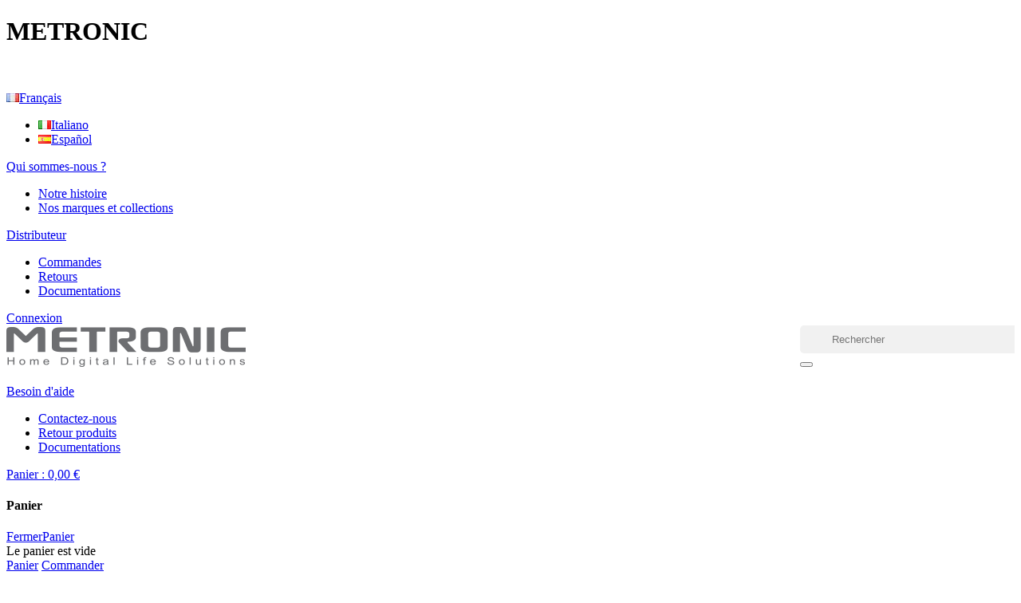

--- FILE ---
content_type: text/html; charset=utf-8
request_url: https://www.metronic.com/10-lecteur-cd
body_size: 19165
content:
<!doctype html>
<html lang="fr">

    <head>
					<script id="cookieyes" type="text/javascript" src="https://cdn-cookieyes.com/client_data/a2a311214538aa433c683634/script.js"></script>
		        
            
  <meta charset="utf-8">


  <meta http-equiv="x-ua-compatible" content="ie=edge">



  <title>Lecteur CD</title>
  <meta name="description" content="#007BB4">
  <meta name="keywords" content="lecteur cd, kids, enfants">
        <link rel="canonical" href="https://www.metronic.com/10-lecteur-cd">
    
        



  <meta name="viewport" content="width=device-width, initial-scale=1">



  <link rel="icon" type="image/vnd.microsoft.icon" href="https://www.metronic.com/img/favicon.ico?1324977642">
  <link rel="shortcut icon" type="image/x-icon" href="https://www.metronic.com/img/favicon.ico?1324977642">



  <script>
    WebFontConfig = {
      google: { families: [ 'Poppins:300,400,500,600,700,800' ] }
    };
    ( function ( d ) {
      var wf = d.createElement( 'script' ), s = d.scripts[ 0 ];
      wf.src = '/themes/riode/assets/js/webfont.js';
      wf.async = true;
      s.parentNode.insertBefore( wf, s );
    } )( document );
  </script>



  <link rel="stylesheet" href="https://www.metronic.com/modules/ambjolisearch/views/css/jolisearch-common.css" type="text/css" media="all">
<link rel="stylesheet" href="https://www.metronic.com/modules/ambjolisearch/views/css/jolisearch-finder.css" type="text/css" media="all">
      <link rel="stylesheet" href="https://www.metronic.com/themes/riode/assets/css/nouislider.min.css" type="text/css" media="all">
            <link rel="stylesheet" href="https://www.metronic.com/modules/amazonpay/views/css/front.css" type="text/css" media="all">
        <link rel="stylesheet" href="https://www.metronic.com/modules/ps_searchbar/ps_searchbar.css" type="text/css" media="all">
        <link rel="stylesheet" href="https://www.metronic.com/modules/paypal/views/css/paypal_fo.css" type="text/css" media="all">
                            <link rel="stylesheet" href="https://www.metronic.com/themes/riode/assets/css/theme.css" type="text/css" media="all">
      





  


    <script type="text/javascript">
                var amazonpay = {"is_prestashop16":false,"merchant_id":"A33WGM071G1M7C","public_key_id":"AFUZM76HLK3FUS5WW6OV3ZJD","amazonCheckoutSessionId":false,"isInAmazonPayCheckout":"false","loginButtonCode":"<div class=\"amzbuttoncontainer\">\n    <h3 class=\"page-subheading\">\n        Utilisez votre compte Amazon\n    <\/h3>\n    <p>\n        Avec Amazon Pay et Connexion avec Amazon, vous pouvez facilement vous connecter et utiliser les informations d\u2019exp\u00e9dition et de paiement stock\u00e9es dans votre compte Amazon pour passer une commande dans cette boutique.\n    <\/p>\n    <div\n        id=\"AMAZONPAYLOGIN_1768823635\"\n        class=\"amazonPayButton amazonLogin\"\n        data-placement=\"Cart\"\n        data-color=\"\"\n        data-design=\"\"\n        data-rendered=\"0\"\n>\n<\/div>\n<\/div>\n","showInCheckoutSection":"true","showInLoginSection":"false","amazonPayCheckoutSessionURL":"https:\/\/www.metronic.com\/module\/amazonpay\/createcheckoutsession","amazonPayCheckoutSetDeliveryOptionURL":"https:\/\/www.metronic.com\/module\/amazonpay\/checkout?ajax=1&action=selectDeliveryOption","amazonPayCheckoutAddressFormAction":"https:\/\/www.metronic.com\/module\/amazonpay\/checkout","amazonPayCheckoutRefreshAddressFormURL":"https:\/\/www.metronic.com\/module\/amazonpay\/checkout?ajax=1&action=addressForm","sandbox":false,"ledgerCurrency":"EUR","checkoutType":"PayAndShip","checkoutLanguage":"fr_FR","button_payload":"{\"webCheckoutDetails\":{\"checkoutReviewReturnUrl\":\"https:\/\/www.metronic.com\/module\/amazonpay\/initcheckout?decoupled=1\",\"checkoutResultReturnUrl\":\"https:\/\/www.metronic.com\/module\/amazonpay\/validation\"},\"platformId\":\"A1AOZCKI9MBRZA\",\"storeId\":\"amzn1.application-oa2-client.20196f0c03314bdeb8bf95b25a1a5ed4\",\"paymentDetails\":{\"presentmentCurrency\":\"EUR\"},\"deliverySpecifications\":{\"addressRestrictions\":{\"type\":\"Allowed\",\"restrictions\":{\"DE\":{},\"AT\":{},\"BE\":{},\"BG\":{},\"CY\":{},\"HR\":{},\"DK\":{},\"ES\":{},\"EE\":{},\"FI\":{},\"FR\":{},\"GR\":{},\"HU\":{},\"IE\":{},\"IT\":{},\"LV\":{},\"LT\":{},\"LU\":{},\"MT\":{},\"MC\":{},\"NL\":{},\"PL\":{},\"PT\":{},\"RO\":{},\"GB\":{},\"SK\":{},\"SI\":{},\"SE\":{},\"CH\":{},\"CZ\":{}}}}}","button_signature":"Iv3dLwNElQXZcZtEb5b39gciiOWUigvyNl7unaTHLz0bTt7PUoKEQ0DhI7l958rKgKIUEDykMBq4a\/WVQAwu8AterkWEIcqI9cmAwEb\/[base64]","button_payload_apb":"{\"webCheckoutDetails\":{\"checkoutResultReturnUrl\":\"https:\/\/www.metronic.com\/module\/amazonpay\/validation?apb=1\",\"checkoutMode\":\"ProcessOrder\"},\"platformId\":\"A1AOZCKI9MBRZA\",\"storeId\":\"amzn1.application-oa2-client.20196f0c03314bdeb8bf95b25a1a5ed4\",\"paymentDetails\":{\"presentmentCurrency\":\"EUR\",\"paymentIntent\":\"AuthorizeWithCapture\",\"chargeAmount\":{\"amount\":\"0\",\"currencyCode\":\"EUR\"}},\"scopes\":[\"name\",\"email\",\"phoneNumber\",\"billingAddress\"],\"merchantMetadata\":{\"merchantStoreName\":\"METRONIC\",\"merchantReferenceId\":\"AP-8ZYWy2EO\",\"customInformation\":\"created by patworx, PrestaShop 1.7.8.2,4.1.1\"},\"addressDetails\":{\"name\":\" \",\"addressLine1\":null,\"addressLine2\":null,\"city\":null,\"postalCode\":null,\"countryCode\":false,\"stateOrRegion\":\"\",\"phoneNumber\":\"0000 0000\"}}","button_signature_apb":"PzwriF0CaQntPrESK4FdtB\/mDK3cTIyQWPFnnBlUucliMa9x085vOyk4qBjJNcEbJh6gq4p2IjUZLqJzNQwJ1E4sR2da9Vm5ivetJ9Wpza2lMYkR8eT5FNeioo5Ch3NPvery5IQMYawI6dNMqcahRE2vi53iI+P+PqqcpwHRPplQNzrUR+wEzT2\/yj1azoj+obKfQI40H0iYzseP8dk9+Cxwzwe1g+sFi4TR\/De+fyZgt16yhgdueQKjF01X34B\/2NHqrev8xwKKLfN6u4LRuxUAsLkMAPqYpl9MX8cDrLiMApGyvNi7U6PsxjEOQvZ0g7rShd9RTLem6SRv3FBQig==","login_button_payload":"{\"signInReturnUrl\":\"https:\/\/www.metronic.com\/module\/amazonpay\/processlogin\",\"storeId\":\"amzn1.application-oa2-client.20196f0c03314bdeb8bf95b25a1a5ed4\",\"signInScopes\":[\"name\",\"email\",\"postalCode\"]}","login_button_signature":"k2qYpKByj0oB6Sl+aOk1i\/etUgwJZsyb9putmcZ8fU+1hydygxC6zYZfNlgYsq169qQl8K2WP7zwPQOB\/1rtiP3nUJ40fwExMiU0EMY8YMBSv0+GB8xsVugYmOvNFOguU5ctFrkGClzsPs9VchjrUpnB8nbOOKE1uk4naRM02lPXNJG5WJH0BEf8eJ2Ds0avM0YqjxAeWqtoQY1RWnLy9YvN7Gwg10PQaCVADP49bUPuTuRu7spFhvXu\/VFL+hMcJlwWst+qv+60X2hpC9MxkcIYBA2gJc1DwN23zYa\/k0rjK1WTilO2cY4iPIKDJDRA74KXW4PV4HwShuYvf88C2A==","login_to_checkout_button_payload":"{\"signInReturnUrl\":\"https:\/\/www.metronic.com\/module\/amazonpay\/processlogin?toCheckout=1\",\"storeId\":\"amzn1.application-oa2-client.20196f0c03314bdeb8bf95b25a1a5ed4\",\"signInScopes\":[\"name\",\"email\",\"postalCode\"]}","login_to_checkout_button_signature":"D+BXHMPWogY9nDhxC+5rRsgPeKV6CVvMd+eJkabiDxxw+ljnyyEICwzFEHTYc+hbiie5mAOgWZGbiZXp1kGvxJlmYb1Prj8dyCrLMQX408Nr06dpoLPZnt+8DWKtVev7zm7TJqAveJVOO3D5uIaeemF3USSwnlBBHb3xCzAUKsfM+gzD76Vo5tg6jUw8Y66\/tUxGbaomw74L0SeLKEqd\/\/ZUZv5BuaSQYa\/hyITDqj\/4kLMJs\/SgkKqr+e09fwCwlQNo5Q7vInb4RKzlkSTvc14NA2OXH4L6wubewk1eIzxn1qmm3DgeZqS\/3WUPW1Zat15WmE1+8JyDNYikpBHTvw==","legacy_address_form_action":"https:\/\/www.metronic.com\/module\/amazonpay\/setaddresslegacy?amazonCheckoutSessionId=0"};
                var jolisearch = {"amb_joli_search_action":"https:\/\/www.metronic.com\/module\/ambjolisearch\/jolisearch","amb_joli_search_link":"https:\/\/www.metronic.com\/module\/ambjolisearch\/jolisearch","amb_joli_search_controller":"jolisearch","blocksearch_type":"top","show_cat_desc":0,"ga_acc":0,"id_lang":1,"url_rewriting":1,"use_autocomplete":1,"minwordlen":3,"l_products":"Nos produits","l_manufacturers":"Nos marques","l_categories":"Nos cat\u00e9gories","l_no_results_found":"Aucun produit ne correspond \u00e0 cette recherche","l_more_results":"Montrer tous les r\u00e9sultats","ENT_QUOTES":3,"search_ssl":true,"self":"\/var\/www\/html\/metronic\/metronic_v2\/prestashop\/modules\/ambjolisearch","position":{"my":"left top","at":"left bottom","collision":"flipfit none"},"classes":"ps17","display_manufacturer":"","display_category":"","theme":"finder"};
                var prestashop = {"cart":{"products":[],"totals":{"total":{"type":"total","label":"Total","amount":0,"value":"0,00\u00a0\u20ac"},"total_including_tax":{"type":"total","label":"Total TTC","amount":0,"value":"0,00\u00a0\u20ac"},"total_excluding_tax":{"type":"total","label":"Total HT :","amount":0,"value":"0,00\u00a0\u20ac"}},"subtotals":{"products":{"type":"products","label":"Sous-total","amount":0,"value":"0,00\u00a0\u20ac"},"discounts":null,"shipping":{"type":"shipping","label":"Livraison","amount":0,"value":""},"tax":null},"products_count":0,"summary_string":"0 articles","vouchers":{"allowed":1,"added":[]},"discounts":[],"minimalPurchase":0,"minimalPurchaseRequired":""},"currency":{"id":1,"name":"Euro","iso_code":"EUR","iso_code_num":"978","sign":"\u20ac"},"customer":{"lastname":null,"firstname":null,"email":null,"birthday":null,"newsletter":null,"newsletter_date_add":null,"optin":null,"website":null,"company":null,"siret":null,"ape":null,"is_logged":false,"gender":{"type":null,"name":null},"addresses":[]},"language":{"name":"Fran\u00e7ais (French)","iso_code":"fr","locale":"fr-FR","language_code":"fr","is_rtl":"0","date_format_lite":"d\/m\/Y","date_format_full":"d\/m\/Y H:i:s","id":1},"page":{"title":"","canonical":"https:\/\/www.metronic.com\/10-lecteur-cd","meta":{"title":"Lecteur CD","description":"#007BB4","keywords":"lecteur cd, kids, enfants","robots":"index"},"page_name":"category","body_classes":{"lang-fr":true,"lang-rtl":false,"country-FR":true,"currency-EUR":true,"layout-left-column":true,"page-category":true,"tax-display-enabled":true,"category-id-10":true,"category-Lecteur CD":true,"category-id-parent-3":true,"category-depth-level-3":true},"admin_notifications":[]},"shop":{"name":"METRONIC","logo":"https:\/\/www.metronic.com\/img\/logo.png","stores_icon":"https:\/\/www.metronic.com\/img\/logo_stores.png","favicon":"https:\/\/www.metronic.com\/img\/favicon.ico"},"urls":{"base_url":"https:\/\/www.metronic.com\/","current_url":"https:\/\/www.metronic.com\/10-lecteur-cd","shop_domain_url":"https:\/\/www.metronic.com","img_ps_url":"https:\/\/www.metronic.com\/img\/","img_cat_url":"https:\/\/www.metronic.com\/img\/c\/","img_lang_url":"https:\/\/www.metronic.com\/img\/l\/","img_prod_url":"https:\/\/www.metronic.com\/img\/p\/","img_manu_url":"https:\/\/www.metronic.com\/img\/m\/","img_sup_url":"https:\/\/www.metronic.com\/img\/su\/","img_ship_url":"https:\/\/www.metronic.com\/img\/s\/","img_store_url":"https:\/\/www.metronic.com\/img\/st\/","img_col_url":"https:\/\/www.metronic.com\/img\/co\/","img_url":"https:\/\/www.metronic.com\/themes\/riode\/assets\/img\/","css_url":"https:\/\/www.metronic.com\/themes\/riode\/assets\/css\/","js_url":"https:\/\/www.metronic.com\/themes\/riode\/assets\/js\/","pic_url":"https:\/\/www.metronic.com\/upload\/","pages":{"address":"https:\/\/www.metronic.com\/adresse","addresses":"https:\/\/www.metronic.com\/adresses","authentication":"https:\/\/www.metronic.com\/connexion","cart":"https:\/\/www.metronic.com\/panier","category":"https:\/\/www.metronic.com\/index.php?controller=category","cms":"https:\/\/www.metronic.com\/index.php?controller=cms","contact":"https:\/\/www.metronic.com\/nous-contacter","discount":"https:\/\/www.metronic.com\/reduction","guest_tracking":"https:\/\/www.metronic.com\/suivi-commande-invite","history":"https:\/\/www.metronic.com\/historique-commandes","identity":"https:\/\/www.metronic.com\/identite","index":"https:\/\/www.metronic.com\/","my_account":"https:\/\/www.metronic.com\/mon-compte","order_confirmation":"https:\/\/www.metronic.com\/confirmation-commande","order_detail":"https:\/\/www.metronic.com\/index.php?controller=order-detail","order_follow":"https:\/\/www.metronic.com\/suivi-commande","order":"https:\/\/www.metronic.com\/commande","order_return":"https:\/\/www.metronic.com\/index.php?controller=order-return","order_slip":"https:\/\/www.metronic.com\/avoirs","pagenotfound":"https:\/\/www.metronic.com\/page-introuvable","password":"https:\/\/www.metronic.com\/recuperation-mot-de-passe","pdf_invoice":"https:\/\/www.metronic.com\/index.php?controller=pdf-invoice","pdf_order_return":"https:\/\/www.metronic.com\/index.php?controller=pdf-order-return","pdf_order_slip":"https:\/\/www.metronic.com\/index.php?controller=pdf-order-slip","prices_drop":"https:\/\/www.metronic.com\/promotions","product":"https:\/\/www.metronic.com\/index.php?controller=product","search":"https:\/\/www.metronic.com\/recherche","sitemap":"https:\/\/www.metronic.com\/plan-site","stores":"https:\/\/www.metronic.com\/magasins","supplier":"https:\/\/www.metronic.com\/fournisseur","register":"https:\/\/www.metronic.com\/connexion?create_account=1","order_login":"https:\/\/www.metronic.com\/commande?login=1"},"alternative_langs":[],"theme_assets":"\/themes\/riode\/assets\/","actions":{"logout":"https:\/\/www.metronic.com\/?mylogout="},"no_picture_image":{"bySize":{"small_default":{"url":"https:\/\/www.metronic.com\/img\/p\/fr-default-small_default.jpg","width":98,"height":98},"cart_default":{"url":"https:\/\/www.metronic.com\/img\/p\/fr-default-cart_default.jpg","width":125,"height":125},"home_default":{"url":"https:\/\/www.metronic.com\/img\/p\/fr-default-home_default.jpg","width":250,"height":250},"medium_default":{"url":"https:\/\/www.metronic.com\/img\/p\/fr-default-medium_default.jpg","width":452,"height":452},"large_default":{"url":"https:\/\/www.metronic.com\/img\/p\/fr-default-large_default.jpg","width":1000,"height":1000}},"small":{"url":"https:\/\/www.metronic.com\/img\/p\/fr-default-small_default.jpg","width":98,"height":98},"medium":{"url":"https:\/\/www.metronic.com\/img\/p\/fr-default-home_default.jpg","width":250,"height":250},"large":{"url":"https:\/\/www.metronic.com\/img\/p\/fr-default-large_default.jpg","width":1000,"height":1000},"legend":""}},"configuration":{"display_taxes_label":true,"display_prices_tax_incl":true,"is_catalog":false,"show_prices":true,"opt_in":{"partner":false},"quantity_discount":{"type":"price","label":"Prix unitaire"},"voucher_enabled":1,"return_enabled":1},"field_required":[],"breadcrumb":{"links":[{"title":"Accueil","url":"https:\/\/www.metronic.com\/"},{"title":"Audio & Son","url":"https:\/\/www.metronic.com\/3-audio-son"},{"title":"Lecteur CD","url":"https:\/\/www.metronic.com\/10-lecteur-cd"}],"count":3},"link":{"protocol_link":"https:\/\/","protocol_content":"https:\/\/"},"time":1768823635,"static_token":"c1c39c2be21974f05fee8feecd559590","token":"9d47c13f6804ac4ba8a58e5ba8018c81","debug":false};
                var prestashopFacebookAjaxController = "https:\/\/www.metronic.com\/module\/ps_facebook\/Ajax";
                var psr_icon_color = "#F19D76";
                var translate = {"cart":"Panier","viewCart":"Panier","checkout":"Commander","successAdded":"Produit ajout\u00e9 au panier avec succ\u00e8s","error":"Erreur","errorAddingToCart":"Ce produit ne peut pas \u00eatre ajout\u00e9 au panier.","errorMessage":"Something went wrong. If the problem persists, please contact us."};
            </script>



  	<script type="text/javascript" src="/modules/facebookpsconnect/views/js/jquery-1.11.0.min.js"></script>
	<script type="text/javascript" src="/modules/facebookpsconnect/views/js/module.js"></script>

<script type="text/javascript">
	// instantiate object
	var fbpsc = fbpsc || new FpcModule('fbpsc');
	// get errors translation
		fbpsc.msgs = {"id":"Vous n'avez pas rempli l'ID de l'application","secret":"Vous n'avez pas rempli le code secret de l'application","htmlElement":"Vous n'avez pas rempli l'\u00e9l\u00e9ment HTML","positionName":"Vous n'avez pas rempli le champ nom","padding":"Vous n'avez pas rempli le padding ou ce n'est pas un nombre entier","margin":"Vous n'avez pas rempli la marge ou ce n'est pas un nombre entier","callback":"Vous n'avez pas rempli l'URL de redirection de l'application","scope":"Vous n'avez pas rempli les permissions de scope de l'app","developerKey":"Vous n'avez pas rempli la cl\u00e9 du d\u00e9veloppeur","socialEmail":"Vous n'avez pas renseign\u00e9 votre e-mail","delete":"Supprimer","prefixCode":"Vous devez indiquer le pr\u00e9fixe du code","voucherAmount":"Vous devez indiquer le montant du bon d'achat","voucherPercent":"Vous devez indiquer le pourcentage de r\u00e9duction du bon d'achat","apiType":"Vous devez s\u00e9lectionner une m\u00e9thode de connexion","defaultText":"Vous devez remplir le texte par d\u00e9faut"};
	
	
	// set URL of admin img
	fbpsc.sImgUrl = '/modules/facebookpsconnect/views/img/';

	// set URL of admin img
	fbpsc.sAdminImgUrl = '/img/admin/';

	// set URL of module's web service
		fbpsc.sWebService = '/modules/facebookpsconnect/ws-facebookpsconnect.php';
	fbpsc.sShortCodeUrl = 'https://www.metronic.com/module/facebookpsconnect/shortcode';
	

</script>

    <script>
        window.addEventListener("load", function(){
            window.cookieconsent.initialise({
                "palette": {
                    "popup": {
                        "background": "#262222",
                        "text": "#e0d4d4"
                    },
                    "button": {
                                                "background": "#c3cf3a",
                        "text": "#0d0b0b"
                                            }
                },
                                                                                                                "content": {
                    "message": "test",
                    "dismiss": "test",
                    "link": "test"                }
            })});
    </script>




        
    </head>

    <body class=" ">
        <div class="page-wrapper">
            <h1 class="d-none">METRONIC</h1>
            <header class="header ">
                
                    
    <div class="header-top">
        <div class="container">
            <div class="header-left">
                <p class="welcome-msg">&nbsp;</p>
            </div>
            <div class="header-right">

				
                <div class="dropdown ml-5">
                    <a href="#language">
                        <img src="https://www.metronic.com/img/l/1.jpg" alt="fr" class="mr-1"/><span class="d-lg-show">Français</span>
                    </a>
                    <ul class="dropdown-box pr-5">
                                                                                                                                        <li>
                                    <a href="//www.metronic.com/it/" data-iso-code="it">
                                        <img src="https://www.metronic.com/img/l/2.jpg" alt="it" class="mr-1"/>Italiano
                                    </a>
                                </li>
                                                                                                                <li>
                                    <a href="//www.metronic.com/es/" data-iso-code="es">
                                        <img src="https://www.metronic.com/img/l/3.jpg" alt="es" class="mr-1"/>Español
                                    </a>
                                </li>
                                                                        </ul>
                </div>
                <span class="divider"></span>
				

                <div class="dropdown ml-5">
    <a class="contact" href="#aboutus"><i class="d-icon-info"></i><span class="d-lg-show">Qui sommes-nous ?</span></a>
    <ul class="dropdown-box">
        <li><a href="https://www.metronic.com/content/1-notre-histoire">Notre histoire</a></li>
        <li><a href="https://www.metronic.com/content/2-marques-et-collections">Nos marques et collections</a></li>
    </ul>
</div>

<div class="dropdown ml-5 d-lg-show">
    <a class="contact d-lg-show" href="#pro"><i class="d-icon-officebag"></i>Distributeur</a>
    <ul class="dropdown-box">
									<li><a href="https://www.metronic.com/commandes/connexion.php" target="_blank">Commandes</a></li>
											<li><a href="https://retour.metronic.com/" target="_blank">Retours</a></li>
		        <li><a href="/assistance-doc" target="_blank">Documentations</a></li>
    </ul>
</div>

    <a href="https://www.metronic.com/mon-compte" title="Identifiez-vous" rel="nofollow" class="login-link">
        <i class="d-icon-user"></i>
        Connexion
    </a>

            </div>
        </div>
    </div>
    <div class="header-middle sticky-header fix-top sticky-content">
        <div class="container">
            <div class="header-left">
                <a href="#" class="mobile-menu-toggle">
                    <i class="d-icon-bars2"></i>
                </a>
                <a href="https://www.metronic.com/">
                    <img src="https://www.metronic.com/img/logo.png" alt="METRONIC" width="300" height="54"/>
                </a>
                <!-- End Logo -->

                <!-- Block search module TOP -->

<div id="search_widget" class="header-search hs-simple ml-10 search-widget" data-search-controller-url="//www.metronic.com/recherche">
	<form action="//www.metronic.com/recherche" method="get" class="input-wrapper">
		<input type="hidden" name="controller" value="search">
		<input type="text" class="form-control" name="s" value="" placeholder="Rechercher" aria-label="Rechercher" required />
		<button class="btn btn-search" type="submit">
			<i class="d-icon-search"></i>
		</button>
	</form>
</div>
<!-- /Block search module TOP -->

<a href="https://www.metronic.com/nous-contacter" class="icon-box icon-box-side" style="padding: 0;">
    <div class="icon-box-content d-lg-show dropdown">
        <div class="icon-box-icon mr-0 mr-lg-2">
            <i class="d-icon-phone"></i>
        </div><p>Besoin d'aide</p>
            <ul class="dropdown-box" style="font-weight: normal;">
                <li><a href="https://www.metronic.com/nous-contacter">Contactez-nous</a></li>
                <li><a href="/suivi-commande">Retour produits</a></li>
                <li><a href="/assistance-doc" target="_blank">Documentations</a></li>
            </ul>
    </div>
</a>

<span class="divider"></span>
                <!-- End Header Search -->
            </div>
            <div class="header-right">
                <!--<a href="wishlist.html" class="wishlist">
                    <i class="d-icon-heart"></i>
                </a>
                <span class="divider"></span>-->
                

<div id="shopping-cart" class="dropdown cart-dropdown type2 cart-offcanvas mr-0 mr-lg-2 cart-preview" data-refresh-url="//www.metronic.com/module/ps_shoppingcart/ajax">
    <a href="#" class="cart-toggle label-block link">
        <div class="cart-label d-lg-show">
            <span class="cart-name">Panier :</span>
            <span class="cart-price">0,00 €</span>
        </div>
        <i class="d-icon-bag">
                    </i>
    </a>

    <div class="cart-overlay"></div>
    <!-- End Cart Toggle -->
    <div class="dropdown-box">
        <div class="cart-header">
            <h4 class="cart-title">Panier</h4>
            <a href="#" class="btn btn-dark btn-link btn-icon-right btn-close">Fermer<i class="d-icon-arrow-right"></i><span class="sr-only">Panier</span></a>
        </div>

                    <div class="alert alert-light alert-primary alert-icon mb-4 mt-2">
                <i class="fas fa-exclamation-circle"></i>

                <span class="font-weight-normal">Le panier est vide</span>
            </div>
                <!-- End of Cart Total -->
        <div class="cart-action">
            <a href="//www.metronic.com/panier?action=show" class="btn btn-dark btn-link">Panier</a>
            <a href="https://www.metronic.com/commande" class="btn btn-dark"><span>Commander</span></a>
        </div>
        <!-- End of Cart Action -->
    </div>
    <!-- End Dropdown Box -->
</div>
            </div>
        </div>
    </div>
    



<div class="header-bottom d-lg-show">
    <div class="container">
        <div class="header-left">
            <nav class="main-nav">
                
            <ul class="menu">
			<li><a href="https://www.metronic.com/"><i class="fas fa-home"></i></a></li>                            <li class="">
                                        <a href="https://www.metronic.com/3-audio-son" data-depth="0">
                        Audio &amp; Son
                    </a>
                                                                                                                        
                        <div class="megamenu">
                            <div class="row">
                                <div class="col-9">
                                    <div class="row">
                                                                                    <div class="col-6 col-sm-4 col-md-3 col-lg-4">
                                                <h4 class="menu-title"><a href="https://www.metronic.com/9-casque" style="padding: 0; ">Casque</a></h4>
                                                
            <ul>
			                            <li class="">
                                        <a href="https://www.metronic.com/31-casque-audio" data-depth="2">
                        Casque audio
                    </a>
                                    </li>
                            <li class="">
                                        <a href="https://www.metronic.com/33-casque-tv" data-depth="2">
                        Casque TV
                    </a>
                                    </li>
                            <li class="">
                                        <a href="https://www.metronic.com/32-ecouteur" data-depth="2">
                        Ecouteur
                    </a>
                                    </li>
                    </ul>
    
                                            </div>
                                                                                    <div class="col-6 col-sm-4 col-md-3 col-lg-4">
                                                <h4 class="menu-title"><a href="https://www.metronic.com/10-lecteur-cd" style="padding: 0; ">Lecteur CD</a></h4>
                                                
            <ul>
			                            <li class="">
                                        <a href="https://www.metronic.com/34-lecteur-cd" data-depth="2">
                        Lecteur CD
                    </a>
                                    </li>
                            <li class="">
                                        <a href="https://www.metronic.com/35-lecteur-cd-kids-juniors" data-depth="2">
                        Lecteur CD Kids - Juniors
                    </a>
                                    </li>
                    </ul>
    
                                            </div>
                                                                                    <div class="col-6 col-sm-4 col-md-3 col-lg-4">
                                                <h4 class="menu-title"><a href="https://www.metronic.com/8-enceinte-bluetooth" style="padding: 0; ">Enceinte bluetooth</a></h4>
                                                
            <ul>
			                            <li class="">
                                        <a href="https://www.metronic.com/28-enceinte-portable" data-depth="2">
                        Enceinte portable
                    </a>
                                    </li>
                            <li class="">
                                        <a href="https://www.metronic.com/29-enceinte-de-soiree" data-depth="2">
                        Enceinte de soirée
                    </a>
                                    </li>
                            <li class="">
                                        <a href="https://www.metronic.com/30-enceinte-colonne" data-depth="2">
                        Enceinte colonne
                    </a>
                                    </li>
                            <li class="">
                                        <a href="https://www.metronic.com/42-micro-karaoke" data-depth="2">
                        Micro-karaoké
                    </a>
                                    </li>
                    </ul>
    
                                            </div>
                                                                                    <div class="col-6 col-sm-4 col-md-3 col-lg-4">
                                                <h4 class="menu-title"><a href="https://www.metronic.com/11-radio" style="padding: 0; ">Radio</a></h4>
                                                
            <ul>
			                            <li class="">
                                        <a href="https://www.metronic.com/36-radio-portable" data-depth="2">
                        Radio portable
                    </a>
                                    </li>
                            <li class="">
                                        <a href="https://www.metronic.com/37-radio-digitale-dab" data-depth="2">
                        Radio Digitale / DAB+
                    </a>
                                    </li>
                            <li class="">
                                        <a href="https://www.metronic.com/38-radio-reveil" data-depth="2">
                        Radio-réveil
                    </a>
                                    </li>
                    </ul>
    
                                            </div>
                                                                                    <div class="col-6 col-sm-4 col-md-3 col-lg-4">
                                                <h4 class="menu-title"><a href="https://www.metronic.com/12-reveil-horloge" style="padding: 0; ">Réveil &amp; Horloge</a></h4>
                                                
            <ul>
			                            <li class="">
                                        <a href="https://www.metronic.com/39-reveil" data-depth="2">
                        Réveil
                    </a>
                                    </li>
                            <li class="">
                                        <a href="https://www.metronic.com/40-horloge" data-depth="2">
                        Horloge
                    </a>
                                    </li>
                    </ul>
    
                                            </div>
                                                                                    <div class="col-6 col-sm-4 col-md-3 col-lg-4">
                                                <h4 class="menu-title"><a href="https://www.metronic.com/149-barre-de-son" style="padding: 0; ">Barre de son</a></h4>
                                                
    
                                            </div>
                                                                                    <div class="col-6 col-sm-4 col-md-3 col-lg-4">
                                                <h4 class="menu-title"><a href="https://www.metronic.com/150-platine-vinyle" style="padding: 0; ">Platine vinyle</a></h4>
                                                
    
                                            </div>
                                                                            </div>
                                </div>
                                                                    <div class="col-3">
                                        <div class="menu-banner menu-banner2 banner banner-fixed">
                                            <figure>
                                                <img src="https://www.metronic.com/themes/riode/assets/img/menu/category-3.jpg" alt="Menu banner" width="221" height="330">
                                            </figure>
                                        </div>
                                    </div>
                                                            </div>
                        </div>
                                    </li>
                            <li class="">
                                        <a href="https://www.metronic.com/4-tv-video" data-depth="0">
                        TV &amp; Vidéo
                    </a>
                                                                                                                        
                        <div class="megamenu">
                            <div class="row">
                                <div class="col-9">
                                    <div class="row">
                                                                                    <div class="col-6 col-sm-4 col-md-3 col-lg-4">
                                                <h4 class="menu-title"><a href="https://www.metronic.com/14-decodeur" style="padding: 0; ">Décodeur</a></h4>
                                                
            <ul>
			                            <li class="">
                                        <a href="https://www.metronic.com/43-decodeur-tnt" data-depth="2">
                        Décodeur TNT
                    </a>
                                    </li>
                            <li class="">
                                        <a href="https://www.metronic.com/44-decodeur-satellite" data-depth="2">
                        Décodeur Satellite
                    </a>
                                    </li>
                    </ul>
    
                                            </div>
                                                                                    <div class="col-6 col-sm-4 col-md-3 col-lg-4">
                                                <h4 class="menu-title"><a href="https://www.metronic.com/15-antenne" style="padding: 0; ">Antenne</a></h4>
                                                
            <ul>
			                            <li class="">
                                        <a href="https://www.metronic.com/45-antenne-exterieure" data-depth="2">
                        Antenne extérieure
                    </a>
                                    </li>
                            <li class="">
                                        <a href="https://www.metronic.com/48-lnb-satellite" data-depth="2">
                        LNB Satellite
                    </a>
                                    </li>
                            <li class="">
                                        <a href="https://www.metronic.com/46-antenne-interieure" data-depth="2">
                        Antenne intérieure
                    </a>
                                    </li>
                            <li class="">
                                        <a href="https://www.metronic.com/47-parabole-kit-satellite" data-depth="2">
                        Parabole &amp; kit satellite
                    </a>
                                    </li>
                            <li class="">
                                        <a href="https://www.metronic.com/53-fixation" data-depth="2">
                        Fixation
                    </a>
                                    </li>
                    </ul>
    
                                            </div>
                                                                                    <div class="col-6 col-sm-4 col-md-3 col-lg-4">
                                                <h4 class="menu-title"><a href="https://www.metronic.com/16-accessoire-installation" style="padding: 0; font-size: 1.3rem;">Accessoire installation</a></h4>
                                                
            <ul>
			                            <li class="">
                                        <a href="https://www.metronic.com/49-repartiteur-filtre" data-depth="2">
                        Répartiteur &amp; Filtre
                    </a>
                                    </li>
                            <li class="">
                                        <a href="https://www.metronic.com/50-amplificateur-coupleur" data-depth="2">
                        Amplificateur &amp; Coupleur
                    </a>
                                    </li>
                            <li class="">
                                        <a href="https://www.metronic.com/52-cable-fiche" data-depth="2">
                        Câble &amp; Fiche
                    </a>
                                    </li>
                    </ul>
    
                                            </div>
                                                                                    <div class="col-6 col-sm-4 col-md-3 col-lg-4">
                                                <h4 class="menu-title"><a href="https://www.metronic.com/17-accessoire-tv" style="padding: 0; ">Accessoire TV</a></h4>
                                                
            <ul>
			                            <li class="">
                                        <a href="https://www.metronic.com/54-telecommande" data-depth="2">
                        Télécommande
                    </a>
                                    </li>
                            <li class="">
                                        <a href="https://www.metronic.com/55-casque-tv" data-depth="2">
                        Casque TV
                    </a>
                                    </li>
                            <li class="">
                                        <a href="https://www.metronic.com/56-support-tv" data-depth="2">
                        Support TV
                    </a>
                                    </li>
                            <li class="">
                                        <a href="https://www.metronic.com/57-transmetteur-av" data-depth="2">
                        Transmetteur AV
                    </a>
                                    </li>
                    </ul>
    
                                            </div>
                                                                                    <div class="col-6 col-sm-4 col-md-3 col-lg-4">
                                                <h4 class="menu-title"><a href="https://www.metronic.com/18-cable-audio-video" style="padding: 0; ">Câble Audio-Vidéo</a></h4>
                                                
            <ul>
			                            <li class="">
                                        <a href="https://www.metronic.com/58-hdmi-peritel" data-depth="2">
                        HDMI / Péritel
                    </a>
                                    </li>
                            <li class="">
                                        <a href="https://www.metronic.com/59-fibre-optique" data-depth="2">
                        Fibre optique
                    </a>
                                    </li>
                            <li class="">
                                        <a href="https://www.metronic.com/61-rca-jack" data-depth="2">
                        RCA / Jack
                    </a>
                                    </li>
                    </ul>
    
                                            </div>
                                                                                    <div class="col-6 col-sm-4 col-md-3 col-lg-4">
                                                <h4 class="menu-title"><a href="https://www.metronic.com/167-videoprojecteur" style="padding: 0; ">Vidéoprojecteur</a></h4>
                                                
    
                                            </div>
                                                                            </div>
                                </div>
                                                                    <div class="col-3">
                                        <div class="menu-banner menu-banner2 banner banner-fixed">
                                            <figure>
                                                <img src="https://www.metronic.com/themes/riode/assets/img/menu/category-4.jpg" alt="Menu banner" width="221" height="330">
                                            </figure>
                                        </div>
                                    </div>
                                                            </div>
                        </div>
                                    </li>
                            <li class="">
                                        <a href="https://www.metronic.com/5-informatique" data-depth="0">
                        Informatique
                    </a>
                                                                                                                        
                        <div class="megamenu">
                            <div class="row">
                                <div class="col-9">
                                    <div class="row">
                                                                                    <div class="col-6 col-sm-4 col-md-3 col-lg-4">
                                                <h4 class="menu-title"><a href="https://www.metronic.com/19-reseau-internet" style="padding: 0; ">Réseau Internet</a></h4>
                                                
            <ul>
			                            <li class="">
                                        <a href="https://www.metronic.com/64-prise-cpl-wifi" data-depth="2">
                        Prise CPL WIFI
                    </a>
                                    </li>
                            <li class="">
                                        <a href="https://www.metronic.com/65-repeteur-wifi" data-depth="2">
                        Répéteur WIFI
                    </a>
                                    </li>
                            <li class="">
                                        <a href="https://www.metronic.com/66-switch-hub" data-depth="2">
                        Switch &amp; Hub
                    </a>
                                    </li>
                            <li class="">
                                        <a href="https://www.metronic.com/67-cle-bluetooth-wifi" data-depth="2">
                        Clé Bluetooth &amp; WIFI
                    </a>
                                    </li>
                    </ul>
    
                                            </div>
                                                                                    <div class="col-6 col-sm-4 col-md-3 col-lg-4">
                                                <h4 class="menu-title"><a href="https://www.metronic.com/21-cable-informatique" style="padding: 0; ">Câble Informatique</a></h4>
                                                
            <ul>
			                            <li class="">
                                        <a href="https://www.metronic.com/68-ethernet" data-depth="2">
                        Ethernet
                    </a>
                                    </li>
                            <li class="">
                                        <a href="https://www.metronic.com/69-usb" data-depth="2">
                        USB
                    </a>
                                    </li>
                            <li class="">
                                        <a href="https://www.metronic.com/70-vga-display" data-depth="2">
                        VGA &amp; Display
                    </a>
                                    </li>
                    </ul>
    
                                            </div>
                                                                                    <div class="col-6 col-sm-4 col-md-3 col-lg-4">
                                                <h4 class="menu-title"><a href="https://www.metronic.com/20-gaming" style="padding: 0; ">Gaming</a></h4>
                                                
            <ul>
			                            <li class="">
                                        <a href="https://www.metronic.com/105-casque" data-depth="2">
                        Casque
                    </a>
                                    </li>
                            <li class="">
                                        <a href="https://www.metronic.com/106-clavier-souris" data-depth="2">
                        Clavier &amp; Souris
                    </a>
                                    </li>
                    </ul>
    
                                            </div>
                                                                                    <div class="col-6 col-sm-4 col-md-3 col-lg-4">
                                                <h4 class="menu-title"><a href="https://www.metronic.com/72-cable-alimentation" style="padding: 0; ">Câble &amp; Alimentation</a></h4>
                                                
    
                                            </div>
                                                                            </div>
                                </div>
                                                                    <div class="col-3">
                                        <div class="menu-banner menu-banner2 banner banner-fixed">
                                            <figure>
                                                <img src="https://www.metronic.com/themes/riode/assets/img/menu/category-5.jpg" alt="Menu banner" width="221" height="330">
                                            </figure>
                                        </div>
                                    </div>
                                                            </div>
                        </div>
                                    </li>
                            <li class="">
                                        <a href="https://www.metronic.com/23-domotique" data-depth="0">
                        Domotique
                    </a>
                                                                                                                        
                        <div class="megamenu">
                            <div class="row">
                                <div class="col-9">
                                    <div class="row">
                                                                                    <div class="col-6 col-sm-4 col-md-3 col-lg-4">
                                                <h4 class="menu-title"><a href="https://www.metronic.com/22-energie" style="padding: 0; ">Energie</a></h4>
                                                
            <ul>
			                            <li class="">
                                        <a href="https://www.metronic.com/74-prise-wi-fi" data-depth="2">
                        Prise Wi-Fi
                    </a>
                                    </li>
                    </ul>
    
                                            </div>
                                                                                    <div class="col-6 col-sm-4 col-md-3 col-lg-4">
                                                <h4 class="menu-title"><a href="https://www.metronic.com/115-securite" style="padding: 0; ">Sécurité</a></h4>
                                                
            <ul>
			                            <li class="">
                                        <a href="https://www.metronic.com/75-camera" data-depth="2">
                        Caméra
                    </a>
                                    </li>
                            <li class="">
                                        <a href="https://www.metronic.com/76-sirene" data-depth="2">
                        Sirène
                    </a>
                                    </li>
                            <li class="">
                                        <a href="https://www.metronic.com/77-detecteur" data-depth="2">
                        Détecteur
                    </a>
                                    </li>
                            <li class="">
                                        <a href="https://www.metronic.com/156-telecommande" data-depth="2">
                        Télécommande
                    </a>
                                    </li>
                    </ul>
    
                                            </div>
                                                                                    <div class="col-6 col-sm-4 col-md-3 col-lg-4">
                                                <h4 class="menu-title"><a href="https://www.metronic.com/116-eclairage" style="padding: 0; ">Eclairage</a></h4>
                                                
            <ul>
			                            <li class="">
                                        <a href="https://www.metronic.com/118-ampoule-wi-fi" data-depth="2">
                        Ampoule Wi-Fi
                    </a>
                                    </li>
                            <li class="">
                                        <a href="https://www.metronic.com/119-interrupteur-zigbee" data-depth="2">
                        Interrupteur ZigBee
                    </a>
                                    </li>
                            <li class="">
                                        <a href="https://www.metronic.com/125-adaptateur-zigbee" data-depth="2">
                        Adaptateur ZigBee
                    </a>
                                    </li>
                            <li class="">
                                        <a href="https://www.metronic.com/126-mini-interrupteur-zigbee" data-depth="2">
                        Mini interrupteur ZigBee
                    </a>
                                    </li>
                    </ul>
    
                                            </div>
                                                                                    <div class="col-6 col-sm-4 col-md-3 col-lg-4">
                                                <h4 class="menu-title"><a href="https://www.metronic.com/165-station-meteo" style="padding: 0; ">Station météo</a></h4>
                                                
    
                                            </div>
                                                                            </div>
                                </div>
                                                                    <div class="col-3">
                                        <div class="menu-banner menu-banner2 banner banner-fixed">
                                            <figure>
                                                <img src="https://www.metronic.com/themes/riode/assets/img/menu/category-23.jpg" alt="Menu banner" width="221" height="330">
                                            </figure>
                                        </div>
                                    </div>
                                                            </div>
                        </div>
                                    </li>
                            <li class="">
                                        <a href="https://www.metronic.com/6-telephonie" data-depth="0">
                        Téléphonie
                    </a>
                                                                                                                        
                        <div class="megamenu">
                            <div class="row">
                                <div class="col-9">
                                    <div class="row">
                                                                                    <div class="col-6 col-sm-4 col-md-3 col-lg-4">
                                                <h4 class="menu-title"><a href="https://www.metronic.com/24-coque-etui" style="padding: 0; ">Coque &amp; Étui</a></h4>
                                                
            <ul>
			                            <li class="">
                                        <a href="https://www.metronic.com/78-apple" data-depth="2">
                        Apple
                    </a>
                                    </li>
                            <li class="">
                                        <a href="https://www.metronic.com/79-samsung" data-depth="2">
                        Samsung
                    </a>
                                    </li>
                            <li class="">
                                        <a href="https://www.metronic.com/80-huawei" data-depth="2">
                        Huawei
                    </a>
                                    </li>
                            <li class="">
                                        <a href="https://www.metronic.com/81-wiko" data-depth="2">
                        Wiko
                    </a>
                                    </li>
                            <li class="">
                                        <a href="https://www.metronic.com/82-autres" data-depth="2">
                        Autres
                    </a>
                                    </li>
                    </ul>
    
                                            </div>
                                                                                    <div class="col-6 col-sm-4 col-md-3 col-lg-4">
                                                <h4 class="menu-title"><a href="https://www.metronic.com/25-protection-ecran" style="padding: 0; ">Protection écran</a></h4>
                                                
            <ul>
			                            <li class="">
                                        <a href="https://www.metronic.com/83-apple" data-depth="2">
                        Apple
                    </a>
                                    </li>
                            <li class="">
                                        <a href="https://www.metronic.com/84-samsung" data-depth="2">
                        Samsung
                    </a>
                                    </li>
                            <li class="">
                                        <a href="https://www.metronic.com/85-huawei" data-depth="2">
                        Huawei
                    </a>
                                    </li>
                            <li class="">
                                        <a href="https://www.metronic.com/86-wiko" data-depth="2">
                        Wiko
                    </a>
                                    </li>
                            <li class="">
                                        <a href="https://www.metronic.com/87-autres" data-depth="2">
                        Autres
                    </a>
                                    </li>
                    </ul>
    
                                            </div>
                                                                                    <div class="col-6 col-sm-4 col-md-3 col-lg-4">
                                                <h4 class="menu-title"><a href="https://www.metronic.com/26-cable" style="padding: 0; ">Câble</a></h4>
                                                
            <ul>
			                            <li class="">
                                        <a href="https://www.metronic.com/88-iphone-ipad" data-depth="2">
                        iPhone, iPad
                    </a>
                                    </li>
                            <li class="">
                                        <a href="https://www.metronic.com/89-usb-c" data-depth="2">
                        USB-C
                    </a>
                                    </li>
                            <li class="">
                                        <a href="https://www.metronic.com/90-micro-usb" data-depth="2">
                        Micro-USB
                    </a>
                                    </li>
                    </ul>
    
                                            </div>
                                                                                    <div class="col-6 col-sm-4 col-md-3 col-lg-4">
                                                <h4 class="menu-title"><a href="https://www.metronic.com/107-charge" style="padding: 0; ">Charge</a></h4>
                                                
            <ul>
			                            <li class="">
                                        <a href="https://www.metronic.com/108-chargeur-secteur" data-depth="2">
                        Chargeur secteur
                    </a>
                                    </li>
                            <li class="">
                                        <a href="https://www.metronic.com/109-chargeur-induction" data-depth="2">
                        Chargeur induction
                    </a>
                                    </li>
                            <li class="">
                                        <a href="https://www.metronic.com/110-batterie-externe" data-depth="2">
                        Batterie externe
                    </a>
                                    </li>
                    </ul>
    
                                            </div>
                                                                                    <div class="col-6 col-sm-4 col-md-3 col-lg-4">
                                                <h4 class="menu-title"><a href="https://www.metronic.com/27-accessoire" style="padding: 0; ">Accessoire</a></h4>
                                                
            <ul>
			                            <li class="">
                                        <a href="https://www.metronic.com/91-casque-ecouteur" data-depth="2">
                        Casque - Ecouteur
                    </a>
                                    </li>
                            <li class="">
                                        <a href="https://www.metronic.com/96-pour-la-voiture" data-depth="2">
                        Pour la voiture
                    </a>
                                    </li>
                            <li class="">
                                        <a href="https://www.metronic.com/95-adaptateur" data-depth="2">
                        Adaptateur
                    </a>
                                    </li>
                            <li class="">
                                        <a href="https://www.metronic.com/97-pour-le-sport" data-depth="2">
                        Pour le sport
                    </a>
                                    </li>
                            <li class="">
                                        <a href="https://www.metronic.com/98-perche-a-selfie" data-depth="2">
                        Perche à selfie
                    </a>
                                    </li>
                            <li class="">
                                        <a href="https://www.metronic.com/155-bandouliere" data-depth="2">
                        Bandoulière
                    </a>
                                    </li>
                    </ul>
    
                                            </div>
                                                                            </div>
                                </div>
                                                                    <div class="col-3">
                                        <div class="menu-banner menu-banner2 banner banner-fixed">
                                            <figure>
                                                <img src="https://www.metronic.com/themes/riode/assets/img/menu/category-6.jpg" alt="Menu banner" width="221" height="330">
                                            </figure>
                                        </div>
                                    </div>
                                                            </div>
                        </div>
                                    </li>
                            <li class="">
                                        <a href="https://www.metronic.com/7-collections" data-depth="0">
                        Collections
                    </a>
                                                                                                                        
                        <div class="megamenu">
                            <div class="row">
                                <div class="col-9">
                                    <div class="row">
                                                                                    <div class="col-6 col-sm-4 col-md-3 col-lg-4">
                                                <h4 class="menu-title"><a href="https://www.metronic.com/99-gulli" style="padding: 0; ">Gulli</a></h4>
                                                
            <ul>
			                            <li class="">
                                        <a href="https://www.metronic.com/136-lecteur-cd" data-depth="2">
                        Lecteur CD
                    </a>
                                    </li>
                            <li class="">
                                        <a href="https://www.metronic.com/137-reveil" data-depth="2">
                        Réveil
                    </a>
                                    </li>
                            <li class="">
                                        <a href="https://www.metronic.com/138-micro-karaoke" data-depth="2">
                        Micro karaoké
                    </a>
                                    </li>
                            <li class="">
                                        <a href="https://www.metronic.com/159-casque" data-depth="2">
                        Casque
                    </a>
                                    </li>
                            <li class="">
                                        <a href="https://www.metronic.com/160-veilleuse" data-depth="2">
                        Veilleuse
                    </a>
                                    </li>
                            <li class="">
                                        <a href="https://www.metronic.com/164-enceinte-portable" data-depth="2">
                        Enceinte portable
                    </a>
                                    </li>
                    </ul>
    
                                            </div>
                                                                                    <div class="col-6 col-sm-4 col-md-3 col-lg-4">
                                                <h4 class="menu-title"><a href="https://www.metronic.com/100-jungle" style="padding: 0; ">Jungle</a></h4>
                                                
            <ul>
			                            <li class="">
                                        <a href="https://www.metronic.com/133-lecteur-cd" data-depth="2">
                        Lecteur CD
                    </a>
                                    </li>
                            <li class="">
                                        <a href="https://www.metronic.com/134-reveil" data-depth="2">
                        Réveil
                    </a>
                                    </li>
                            <li class="">
                                        <a href="https://www.metronic.com/135-luminaire" data-depth="2">
                        Luminaire
                    </a>
                                    </li>
                    </ul>
    
                                            </div>
                                                                                    <div class="col-6 col-sm-4 col-md-3 col-lg-4">
                                                <h4 class="menu-title"><a href="https://www.metronic.com/161-kids" style="padding: 0; ">Kids</a></h4>
                                                
            <ul>
			                            <li class="">
                                        <a href="https://www.metronic.com/162-appareil-photo" data-depth="2">
                        Appareil Photo
                    </a>
                                    </li>
                            <li class="">
                                        <a href="https://www.metronic.com/163-veilleuse" data-depth="2">
                        Veilleuse
                    </a>
                                    </li>
                    </ul>
    
                                            </div>
                                                                            </div>
                                </div>
                                                                    <div class="col-3">
                                        <div class="menu-banner menu-banner2 banner banner-fixed">
                                            <figure>
                                                <img src="https://www.metronic.com/themes/riode/assets/img/menu/category-7.jpg" alt="Menu banner" width="221" height="330">
                                            </figure>
                                        </div>
                                    </div>
                                                            </div>
                        </div>
                                    </li>
                            <li class="">
                                        <a href="https://www.metronic.com/147-pieces-detachees" data-depth="0">
                        Pièces détachées
                    </a>
                                    </li>
                    </ul>
    
            </nav>
        </div>
    </div>
</div>

<div class="mobile-menu-wrapper">
	<div class="mobile-menu-overlay">
	</div>
	<!-- End of Overlay -->
	<a class="mobile-menu-close" href="#"><i class="d-icon-times"></i></a>
	<!-- End of CloseButton -->
	<div class="mobile-menu-container scrollable">
				<!-- End of Search Form -->
		
            <ul class="mobile-menu mmenu-anim">
                            <li>
                    <a href="https://www.metronic.com/3-audio-son" data-depth="0">
                        Audio &amp; Son
                    </a>
                    						
            <ul>
                            <li>
                    <a href="https://www.metronic.com/9-casque" data-depth="1">
                        Casque
                    </a>
                    						
            <ul>
                            <li>
                    <a href="https://www.metronic.com/31-casque-audio" data-depth="2">
                        Casque audio
                    </a>
                                    </li>
                            <li>
                    <a href="https://www.metronic.com/33-casque-tv" data-depth="2">
                        Casque TV
                    </a>
                                    </li>
                            <li>
                    <a href="https://www.metronic.com/32-ecouteur" data-depth="2">
                        Ecouteur
                    </a>
                                    </li>
                    </ul>
    
                                    </li>
                            <li class="active">
                    <a href="https://www.metronic.com/10-lecteur-cd" data-depth="1">
                        Lecteur CD
                    </a>
                    						
            <ul>
                            <li>
                    <a href="https://www.metronic.com/34-lecteur-cd" data-depth="2">
                        Lecteur CD
                    </a>
                                    </li>
                            <li>
                    <a href="https://www.metronic.com/35-lecteur-cd-kids-juniors" data-depth="2">
                        Lecteur CD Kids - Juniors
                    </a>
                                    </li>
                    </ul>
    
                                    </li>
                            <li>
                    <a href="https://www.metronic.com/8-enceinte-bluetooth" data-depth="1">
                        Enceinte bluetooth
                    </a>
                    						
            <ul>
                            <li>
                    <a href="https://www.metronic.com/28-enceinte-portable" data-depth="2">
                        Enceinte portable
                    </a>
                                    </li>
                            <li>
                    <a href="https://www.metronic.com/29-enceinte-de-soiree" data-depth="2">
                        Enceinte de soirée
                    </a>
                                    </li>
                            <li>
                    <a href="https://www.metronic.com/30-enceinte-colonne" data-depth="2">
                        Enceinte colonne
                    </a>
                                    </li>
                            <li>
                    <a href="https://www.metronic.com/42-micro-karaoke" data-depth="2">
                        Micro-karaoké
                    </a>
                                    </li>
                    </ul>
    
                                    </li>
                            <li>
                    <a href="https://www.metronic.com/11-radio" data-depth="1">
                        Radio
                    </a>
                    						
            <ul>
                            <li>
                    <a href="https://www.metronic.com/36-radio-portable" data-depth="2">
                        Radio portable
                    </a>
                                    </li>
                            <li>
                    <a href="https://www.metronic.com/37-radio-digitale-dab" data-depth="2">
                        Radio Digitale / DAB+
                    </a>
                                    </li>
                            <li>
                    <a href="https://www.metronic.com/38-radio-reveil" data-depth="2">
                        Radio-réveil
                    </a>
                                    </li>
                    </ul>
    
                                    </li>
                            <li>
                    <a href="https://www.metronic.com/12-reveil-horloge" data-depth="1">
                        Réveil &amp; Horloge
                    </a>
                    						
            <ul>
                            <li>
                    <a href="https://www.metronic.com/39-reveil" data-depth="2">
                        Réveil
                    </a>
                                    </li>
                            <li>
                    <a href="https://www.metronic.com/40-horloge" data-depth="2">
                        Horloge
                    </a>
                                    </li>
                    </ul>
    
                                    </li>
                            <li>
                    <a href="https://www.metronic.com/149-barre-de-son" data-depth="1">
                        Barre de son
                    </a>
                                    </li>
                            <li>
                    <a href="https://www.metronic.com/150-platine-vinyle" data-depth="1">
                        Platine vinyle
                    </a>
                                    </li>
                    </ul>
    
                                    </li>
                            <li>
                    <a href="https://www.metronic.com/4-tv-video" data-depth="0">
                        TV &amp; Vidéo
                    </a>
                    						
            <ul>
                            <li>
                    <a href="https://www.metronic.com/14-decodeur" data-depth="1">
                        Décodeur
                    </a>
                    						
            <ul>
                            <li>
                    <a href="https://www.metronic.com/43-decodeur-tnt" data-depth="2">
                        Décodeur TNT
                    </a>
                                    </li>
                            <li>
                    <a href="https://www.metronic.com/44-decodeur-satellite" data-depth="2">
                        Décodeur Satellite
                    </a>
                                    </li>
                    </ul>
    
                                    </li>
                            <li>
                    <a href="https://www.metronic.com/15-antenne" data-depth="1">
                        Antenne
                    </a>
                    						
            <ul>
                            <li>
                    <a href="https://www.metronic.com/45-antenne-exterieure" data-depth="2">
                        Antenne extérieure
                    </a>
                                    </li>
                            <li>
                    <a href="https://www.metronic.com/48-lnb-satellite" data-depth="2">
                        LNB Satellite
                    </a>
                                    </li>
                            <li>
                    <a href="https://www.metronic.com/46-antenne-interieure" data-depth="2">
                        Antenne intérieure
                    </a>
                                    </li>
                            <li>
                    <a href="https://www.metronic.com/47-parabole-kit-satellite" data-depth="2">
                        Parabole &amp; kit satellite
                    </a>
                                    </li>
                            <li>
                    <a href="https://www.metronic.com/53-fixation" data-depth="2">
                        Fixation
                    </a>
                                    </li>
                    </ul>
    
                                    </li>
                            <li>
                    <a href="https://www.metronic.com/16-accessoire-installation" data-depth="1">
                        Accessoire installation
                    </a>
                    						
            <ul>
                            <li>
                    <a href="https://www.metronic.com/49-repartiteur-filtre" data-depth="2">
                        Répartiteur &amp; Filtre
                    </a>
                                    </li>
                            <li>
                    <a href="https://www.metronic.com/50-amplificateur-coupleur" data-depth="2">
                        Amplificateur &amp; Coupleur
                    </a>
                                    </li>
                            <li>
                    <a href="https://www.metronic.com/52-cable-fiche" data-depth="2">
                        Câble &amp; Fiche
                    </a>
                                    </li>
                    </ul>
    
                                    </li>
                            <li>
                    <a href="https://www.metronic.com/17-accessoire-tv" data-depth="1">
                        Accessoire TV
                    </a>
                    						
            <ul>
                            <li>
                    <a href="https://www.metronic.com/54-telecommande" data-depth="2">
                        Télécommande
                    </a>
                                    </li>
                            <li>
                    <a href="https://www.metronic.com/55-casque-tv" data-depth="2">
                        Casque TV
                    </a>
                                    </li>
                            <li>
                    <a href="https://www.metronic.com/56-support-tv" data-depth="2">
                        Support TV
                    </a>
                                    </li>
                            <li>
                    <a href="https://www.metronic.com/57-transmetteur-av" data-depth="2">
                        Transmetteur AV
                    </a>
                                    </li>
                    </ul>
    
                                    </li>
                            <li>
                    <a href="https://www.metronic.com/18-cable-audio-video" data-depth="1">
                        Câble Audio-Vidéo
                    </a>
                    						
            <ul>
                            <li>
                    <a href="https://www.metronic.com/58-hdmi-peritel" data-depth="2">
                        HDMI / Péritel
                    </a>
                                    </li>
                            <li>
                    <a href="https://www.metronic.com/59-fibre-optique" data-depth="2">
                        Fibre optique
                    </a>
                                    </li>
                            <li>
                    <a href="https://www.metronic.com/61-rca-jack" data-depth="2">
                        RCA / Jack
                    </a>
                                    </li>
                    </ul>
    
                                    </li>
                            <li>
                    <a href="https://www.metronic.com/167-videoprojecteur" data-depth="1">
                        Vidéoprojecteur
                    </a>
                                    </li>
                    </ul>
    
                                    </li>
                            <li>
                    <a href="https://www.metronic.com/5-informatique" data-depth="0">
                        Informatique
                    </a>
                    						
            <ul>
                            <li>
                    <a href="https://www.metronic.com/19-reseau-internet" data-depth="1">
                        Réseau Internet
                    </a>
                    						
            <ul>
                            <li>
                    <a href="https://www.metronic.com/64-prise-cpl-wifi" data-depth="2">
                        Prise CPL WIFI
                    </a>
                                    </li>
                            <li>
                    <a href="https://www.metronic.com/65-repeteur-wifi" data-depth="2">
                        Répéteur WIFI
                    </a>
                                    </li>
                            <li>
                    <a href="https://www.metronic.com/66-switch-hub" data-depth="2">
                        Switch &amp; Hub
                    </a>
                                    </li>
                            <li>
                    <a href="https://www.metronic.com/67-cle-bluetooth-wifi" data-depth="2">
                        Clé Bluetooth &amp; WIFI
                    </a>
                                    </li>
                    </ul>
    
                                    </li>
                            <li>
                    <a href="https://www.metronic.com/21-cable-informatique" data-depth="1">
                        Câble Informatique
                    </a>
                    						
            <ul>
                            <li>
                    <a href="https://www.metronic.com/68-ethernet" data-depth="2">
                        Ethernet
                    </a>
                                    </li>
                            <li>
                    <a href="https://www.metronic.com/69-usb" data-depth="2">
                        USB
                    </a>
                                    </li>
                            <li>
                    <a href="https://www.metronic.com/70-vga-display" data-depth="2">
                        VGA &amp; Display
                    </a>
                                    </li>
                    </ul>
    
                                    </li>
                            <li>
                    <a href="https://www.metronic.com/20-gaming" data-depth="1">
                        Gaming
                    </a>
                    						
            <ul>
                            <li>
                    <a href="https://www.metronic.com/105-casque" data-depth="2">
                        Casque
                    </a>
                                    </li>
                            <li>
                    <a href="https://www.metronic.com/106-clavier-souris" data-depth="2">
                        Clavier &amp; Souris
                    </a>
                                    </li>
                    </ul>
    
                                    </li>
                            <li>
                    <a href="https://www.metronic.com/72-cable-alimentation" data-depth="1">
                        Câble &amp; Alimentation
                    </a>
                                    </li>
                    </ul>
    
                                    </li>
                            <li>
                    <a href="https://www.metronic.com/23-domotique" data-depth="0">
                        Domotique
                    </a>
                    						
            <ul>
                            <li>
                    <a href="https://www.metronic.com/22-energie" data-depth="1">
                        Energie
                    </a>
                    						
            <ul>
                            <li>
                    <a href="https://www.metronic.com/74-prise-wi-fi" data-depth="2">
                        Prise Wi-Fi
                    </a>
                                    </li>
                    </ul>
    
                                    </li>
                            <li>
                    <a href="https://www.metronic.com/115-securite" data-depth="1">
                        Sécurité
                    </a>
                    						
            <ul>
                            <li>
                    <a href="https://www.metronic.com/75-camera" data-depth="2">
                        Caméra
                    </a>
                                    </li>
                            <li>
                    <a href="https://www.metronic.com/76-sirene" data-depth="2">
                        Sirène
                    </a>
                                    </li>
                            <li>
                    <a href="https://www.metronic.com/77-detecteur" data-depth="2">
                        Détecteur
                    </a>
                                    </li>
                            <li>
                    <a href="https://www.metronic.com/156-telecommande" data-depth="2">
                        Télécommande
                    </a>
                                    </li>
                    </ul>
    
                                    </li>
                            <li>
                    <a href="https://www.metronic.com/116-eclairage" data-depth="1">
                        Eclairage
                    </a>
                    						
            <ul>
                            <li>
                    <a href="https://www.metronic.com/118-ampoule-wi-fi" data-depth="2">
                        Ampoule Wi-Fi
                    </a>
                                    </li>
                            <li>
                    <a href="https://www.metronic.com/119-interrupteur-zigbee" data-depth="2">
                        Interrupteur ZigBee
                    </a>
                                    </li>
                            <li>
                    <a href="https://www.metronic.com/125-adaptateur-zigbee" data-depth="2">
                        Adaptateur ZigBee
                    </a>
                                    </li>
                            <li>
                    <a href="https://www.metronic.com/126-mini-interrupteur-zigbee" data-depth="2">
                        Mini interrupteur ZigBee
                    </a>
                                    </li>
                    </ul>
    
                                    </li>
                            <li>
                    <a href="https://www.metronic.com/165-station-meteo" data-depth="1">
                        Station météo
                    </a>
                                    </li>
                    </ul>
    
                                    </li>
                            <li>
                    <a href="https://www.metronic.com/6-telephonie" data-depth="0">
                        Téléphonie
                    </a>
                    						
            <ul>
                            <li>
                    <a href="https://www.metronic.com/24-coque-etui" data-depth="1">
                        Coque &amp; Étui
                    </a>
                    						
            <ul>
                            <li>
                    <a href="https://www.metronic.com/78-apple" data-depth="2">
                        Apple
                    </a>
                                    </li>
                            <li>
                    <a href="https://www.metronic.com/79-samsung" data-depth="2">
                        Samsung
                    </a>
                                    </li>
                            <li>
                    <a href="https://www.metronic.com/80-huawei" data-depth="2">
                        Huawei
                    </a>
                                    </li>
                            <li>
                    <a href="https://www.metronic.com/81-wiko" data-depth="2">
                        Wiko
                    </a>
                                    </li>
                            <li>
                    <a href="https://www.metronic.com/82-autres" data-depth="2">
                        Autres
                    </a>
                                    </li>
                    </ul>
    
                                    </li>
                            <li>
                    <a href="https://www.metronic.com/25-protection-ecran" data-depth="1">
                        Protection écran
                    </a>
                    						
            <ul>
                            <li>
                    <a href="https://www.metronic.com/83-apple" data-depth="2">
                        Apple
                    </a>
                                    </li>
                            <li>
                    <a href="https://www.metronic.com/84-samsung" data-depth="2">
                        Samsung
                    </a>
                                    </li>
                            <li>
                    <a href="https://www.metronic.com/85-huawei" data-depth="2">
                        Huawei
                    </a>
                                    </li>
                            <li>
                    <a href="https://www.metronic.com/86-wiko" data-depth="2">
                        Wiko
                    </a>
                                    </li>
                            <li>
                    <a href="https://www.metronic.com/87-autres" data-depth="2">
                        Autres
                    </a>
                                    </li>
                    </ul>
    
                                    </li>
                            <li>
                    <a href="https://www.metronic.com/26-cable" data-depth="1">
                        Câble
                    </a>
                    						
            <ul>
                            <li>
                    <a href="https://www.metronic.com/88-iphone-ipad" data-depth="2">
                        iPhone, iPad
                    </a>
                                    </li>
                            <li>
                    <a href="https://www.metronic.com/89-usb-c" data-depth="2">
                        USB-C
                    </a>
                                    </li>
                            <li>
                    <a href="https://www.metronic.com/90-micro-usb" data-depth="2">
                        Micro-USB
                    </a>
                                    </li>
                    </ul>
    
                                    </li>
                            <li>
                    <a href="https://www.metronic.com/107-charge" data-depth="1">
                        Charge
                    </a>
                    						
            <ul>
                            <li>
                    <a href="https://www.metronic.com/108-chargeur-secteur" data-depth="2">
                        Chargeur secteur
                    </a>
                                    </li>
                            <li>
                    <a href="https://www.metronic.com/109-chargeur-induction" data-depth="2">
                        Chargeur induction
                    </a>
                                    </li>
                            <li>
                    <a href="https://www.metronic.com/110-batterie-externe" data-depth="2">
                        Batterie externe
                    </a>
                                    </li>
                    </ul>
    
                                    </li>
                            <li>
                    <a href="https://www.metronic.com/27-accessoire" data-depth="1">
                        Accessoire
                    </a>
                    						
            <ul>
                            <li>
                    <a href="https://www.metronic.com/91-casque-ecouteur" data-depth="2">
                        Casque - Ecouteur
                    </a>
                                    </li>
                            <li>
                    <a href="https://www.metronic.com/96-pour-la-voiture" data-depth="2">
                        Pour la voiture
                    </a>
                                    </li>
                            <li>
                    <a href="https://www.metronic.com/95-adaptateur" data-depth="2">
                        Adaptateur
                    </a>
                                    </li>
                            <li>
                    <a href="https://www.metronic.com/97-pour-le-sport" data-depth="2">
                        Pour le sport
                    </a>
                                    </li>
                            <li>
                    <a href="https://www.metronic.com/98-perche-a-selfie" data-depth="2">
                        Perche à selfie
                    </a>
                                    </li>
                            <li>
                    <a href="https://www.metronic.com/155-bandouliere" data-depth="2">
                        Bandoulière
                    </a>
                                    </li>
                    </ul>
    
                                    </li>
                    </ul>
    
                                    </li>
                            <li>
                    <a href="https://www.metronic.com/7-collections" data-depth="0">
                        Collections
                    </a>
                    						
            <ul>
                            <li>
                    <a href="https://www.metronic.com/99-gulli" data-depth="1">
                        Gulli
                    </a>
                    						
            <ul>
                            <li>
                    <a href="https://www.metronic.com/136-lecteur-cd" data-depth="2">
                        Lecteur CD
                    </a>
                                    </li>
                            <li>
                    <a href="https://www.metronic.com/137-reveil" data-depth="2">
                        Réveil
                    </a>
                                    </li>
                            <li>
                    <a href="https://www.metronic.com/138-micro-karaoke" data-depth="2">
                        Micro karaoké
                    </a>
                                    </li>
                            <li>
                    <a href="https://www.metronic.com/159-casque" data-depth="2">
                        Casque
                    </a>
                                    </li>
                            <li>
                    <a href="https://www.metronic.com/160-veilleuse" data-depth="2">
                        Veilleuse
                    </a>
                                    </li>
                            <li>
                    <a href="https://www.metronic.com/164-enceinte-portable" data-depth="2">
                        Enceinte portable
                    </a>
                                    </li>
                    </ul>
    
                                    </li>
                            <li>
                    <a href="https://www.metronic.com/100-jungle" data-depth="1">
                        Jungle
                    </a>
                    						
            <ul>
                            <li>
                    <a href="https://www.metronic.com/133-lecteur-cd" data-depth="2">
                        Lecteur CD
                    </a>
                                    </li>
                            <li>
                    <a href="https://www.metronic.com/134-reveil" data-depth="2">
                        Réveil
                    </a>
                                    </li>
                            <li>
                    <a href="https://www.metronic.com/135-luminaire" data-depth="2">
                        Luminaire
                    </a>
                                    </li>
                    </ul>
    
                                    </li>
                            <li>
                    <a href="https://www.metronic.com/161-kids" data-depth="1">
                        Kids
                    </a>
                    						
            <ul>
                            <li>
                    <a href="https://www.metronic.com/162-appareil-photo" data-depth="2">
                        Appareil Photo
                    </a>
                                    </li>
                            <li>
                    <a href="https://www.metronic.com/163-veilleuse" data-depth="2">
                        Veilleuse
                    </a>
                                    </li>
                    </ul>
    
                                    </li>
                    </ul>
    
                                    </li>
                            <li>
                    <a href="https://www.metronic.com/147-pieces-detachees" data-depth="0">
                        Pièces détachées
                    </a>
                                    </li>
                    </ul>
    
		
		<ul class="mobile-menu mmenu-anim">
							<li><a href="https://www.metronic.com/mon-compte">Connexion</a></li>
						<li>
				<a href="#">Besoin d'aide</a>
				<ul>
					<li><a href="https://www.metronic.com/nous-contacter">Contactez-nous</a></li>
					<li><a href="/suivi-commande">Retour produits</a></li>
					<li><a href="/assistance-doc">Documentations</a></li>
				</ul>
			</li>
		</ul>
		
		<!-- End of MobileMenu -->
	</div>
</div>

	<div class="bootstrap">
	</div>

                
            </header>

            
                            

            <main class="main ">
                

                    
    
        

                
    <div id="js-product-list-header" class="shop-banner-default banner" style="background-image: url('https://www.metronic.com/c/10-category_default/lecteur-cd.jpg'); background-color: #f2f2f3;">
        <div class="banner-content container">
            <h1 class="banner-title font-weight-bold text-left ls-normal mb-4" style="color:  #007BB4 ;">Lecteur CD</h1>
            <h3 class="banner-subtitle mb-2 text-white text-left ls-m font-weight-normal">Catégorie</h3>
                    </div>
    </div>


                    <div class="page-content mb-10 pb-6">
                        <div class="container">
                            <div class="row gutter-lg main-content-wrap">

                                

                                
                                
                                    <aside class="col-lg-3 sidebar sidebar-fixed sidebar-toggle-remain shop-sidebar sticky-sidebar-wrapper">
                                        <div class="sidebar-overlay"></div>
                                        <a class="sidebar-close" href="#"><i class="d-icon-times"></i></a>
                                        <div class="sidebar-content">
                                            <div class="sticky-sidebar" data-sticky-options="{'top': 10}">
                                                                                                    
    

                                                    

    <div class="widget widget-collapsible">
        <h3 class="widget-title">Sous-catégories</h3>
        <ul class="widget-body filter-items search-ul">
                            <li>
                    <a href="https://www.metronic.com/34-lecteur-cd">Lecteur CD</a>
                                    </li>
                            <li>
                    <a href="https://www.metronic.com/35-lecteur-cd-kids-juniors">Lecteur CD Kids - Juniors</a>
                                    </li>
                    </ul>
    </div>

                                                                                            </div>
                                        </div>
                                    </aside>
                                

                                
    
    

    <div class="col-lg-9 main-content">
        
            

    
    
    
    	

<nav id="js-product-list-top" class="toolbox sticky-toolbox sticky-content fix-top">
    <div class="toolbox-left">
        <a href="#" class="toolbox-item left-sidebar-toggle btn btn-sm btn-outline btn-primary btn-rounded btn-icon-right  d-lg-none">
            Filtrer<i class="d-icon-arrow-right"></i>
        </a>
        
                <div class="toolbox-item toolbox-sort select-box text-dark">
        <label>Trier par :</label>
        <select name="orderby" class="form-control" onchange="location.href = this.value;">
                            <option value="https://www.metronic.com/10-lecteur-cd?order=product.position.asc">Pertinence</option>
                            <option value="https://www.metronic.com/10-lecteur-cd?order=product.name.asc">Nom, A à Z</option>
                            <option value="https://www.metronic.com/10-lecteur-cd?order=product.name.desc">Nom, Z à A</option>
                            <option value="https://www.metronic.com/10-lecteur-cd?order=product.price.asc">Prix, croissant</option>
                            <option value="https://www.metronic.com/10-lecteur-cd?order=product.price.desc">Prix, décroissant</option>
                    </select>
    </div>
        
    </div>
    <div class="toolbox-right">
        <div class="toolbox-item toolbox-show select-box text-dark">
            <label>Montrer :</label>
            <select name="resultsPerPage" class="form-control" onchange="location.href = '?resultsPerPage='+this.value;">
                                    <option value="12" selected>12</option>
                                    <option value="24">24</option>
                                    <option value="36">36</option>
                            </select>
        </div>
        <div class="toolbox-item toolbox-layout">
            <a href="?view=list" class="d-icon-mode-list btn-layout"></a>
            <a href="?view=grid" class="d-icon-mode-grid btn-layout active"></a>
        </div>
    </div>
</nav>        

        
            

        

    <div id="js-product-list" class="row cols-2 cols-sm-3 cols-md-4 product-wrapper">
        
    <div class="product-wrap">        



                    
    <div class="product product-slideup-content " data-id-product="13935" data-id-product-attribute="0">

        
            <figure class="product-media">
                                    <a href="https://www.metronic.com/lecteur-cd/13935-lecteur-radio-cassette-ghetto-blaster-btblaster-epok-3499550390421.html">
                        <img src="https://www.metronic.com/34061-home_default/lecteur-radio-cassette-ghetto-blaster-btblaster-epok.jpg" alt="Lecteur Radio Cassette Ghetto Blaster - BTBLASTER EPOK" data-full-size-image-url="https://www.metronic.com/34061-home_default/lecteur-radio-cassette-ghetto-blaster-btblaster-epok.jpg" width="300" height="338" style="background-color: #f2f3f5;"/>
                    </a>
                
                

    <div class="product-label-group">
                                        </div>


            </figure>
        

        <div class="product-details">

                            <div class="product-cat">
                    <a href="https://www.metronic.com/34-lecteur-cd">Lecteur CD</a>
                </div>
            
            
                                    <h2 class="product-name">
                        <a href="https://www.metronic.com/lecteur-cd/13935-lecteur-radio-cassette-ghetto-blaster-btblaster-epok-3499550390421.html" title="Lecteur Radio Cassette Ghetto Blaster - BTBLASTER EPOK" content="https://www.metronic.com/lecteur-cd/13935-lecteur-radio-cassette-ghetto-blaster-btblaster-epok-3499550390421.html">Lecteur Radio Cassette Ghetto Blaster - BTBLASTER EPOK</a>
                    </h2>
                            

            
                                    <div class="product-price">

                                                    <span class="price" aria-label="Prix">99,90 €</span>
                        
                        <div itemprop="offers" itemscope itemtype="http://schema.org/Offer" class="invisible">
                            <meta itemprop="priceCurrency" content="EUR"/>
                            <meta itemprop="price" content="99.9"/>
                        </div>

                    </div>
                            

                    </div>
        <div class="product-hide-details">
            
            
                

            

            
                            

            
                            <div class="product-action">
                    <!-- <a href="#" class="btn-product-icon btn-wishlist" title="Add to wishlist"><i class="d-icon-heart"></i></a> -->
                    <a href="https://www.metronic.com/panier?add=1&amp;id_product=13935&amp;id_product_attribute=0&amp;token=c1c39c2be21974f05fee8feecd559590" class="btn-product btn-cart" data-button-action="quick-add-to-cart" data-toggle="modal" data-target="#addCartModal" title="Ajouter au panier"><span>Ajouter au panier</span></a>
                    <a href="#" class="btn-product-icon btn-quickview" title="Aperçu rapide"><i class="d-icon-search"></i></a>
                </div>
                    </div>
    </div>

    </div>    <div class="product-wrap">        



                    
    <div class="product product-slideup-content " data-id-product="13923" data-id-product-attribute="0">

        
            <figure class="product-media">
                                    <a href="https://www.metronic.com/lecteur-cd/13923-lecteur-cd-lumineux-avec-radio-fm-et-port-usb-3420744774154.html">
                        <img src="https://www.metronic.com/33968-home_default/lecteur-cd-lumineux-avec-radio-fm-et-port-usb.jpg" alt="Lecteur CD lumineux avec radio FM et port USB" data-full-size-image-url="https://www.metronic.com/33968-home_default/lecteur-cd-lumineux-avec-radio-fm-et-port-usb.jpg" width="300" height="338" style="background-color: #f2f3f5;"/>
                    </a>
                
                

    <div class="product-label-group">
                                        </div>


            </figure>
        

        <div class="product-details">

                            <div class="product-cat">
                    <a href="https://www.metronic.com/34-lecteur-cd">Lecteur CD</a>
                </div>
            
            
                                    <h2 class="product-name">
                        <a href="https://www.metronic.com/lecteur-cd/13923-lecteur-cd-lumineux-avec-radio-fm-et-port-usb-3420744774154.html" title="Lecteur CD lumineux avec radio FM et port USB" content="https://www.metronic.com/lecteur-cd/13923-lecteur-cd-lumineux-avec-radio-fm-et-port-usb-3420744774154.html">Lecteur CD lumineux avec radio FM et port USB</a>
                    </h2>
                            

            
                                    <div class="product-price">

                                                    <span class="price" aria-label="Prix">59,90 €</span>
                        
                        <div itemprop="offers" itemscope itemtype="http://schema.org/Offer" class="invisible">
                            <meta itemprop="priceCurrency" content="EUR"/>
                            <meta itemprop="price" content="59.9"/>
                        </div>

                    </div>
                            

                    </div>
        <div class="product-hide-details">
            
            
                

            

            
                            

            
                            <div class="product-action">
                    <!-- <a href="#" class="btn-product-icon btn-wishlist" title="Add to wishlist"><i class="d-icon-heart"></i></a> -->
                    <a href="https://www.metronic.com/panier?add=1&amp;id_product=13923&amp;id_product_attribute=0&amp;token=c1c39c2be21974f05fee8feecd559590" class="btn-product btn-cart" data-button-action="quick-add-to-cart" data-toggle="modal" data-target="#addCartModal" title="Ajouter au panier"><span>Ajouter au panier</span></a>
                    <a href="#" class="btn-product-icon btn-quickview" title="Aperçu rapide"><i class="d-icon-search"></i></a>
                </div>
                    </div>
    </div>

    </div>    <div class="product-wrap">        



                    
    <div class="product product-slideup-content " data-id-product="13916" data-id-product-attribute="0">

        
            <figure class="product-media">
                                    <a href="https://www.metronic.com/lecteur-cd-kids-juniors/13916-lecteur-cd-mp3-panda-roux-enfant-avec-port-usb-3420744774147.html">
                        <img src="https://www.metronic.com/33919-home_default/lecteur-cd-mp3-panda-roux-enfant-avec-port-usb.jpg" alt="Lecteur CD MP3 Panda Roux enfant avec port USB" data-full-size-image-url="https://www.metronic.com/33919-home_default/lecteur-cd-mp3-panda-roux-enfant-avec-port-usb.jpg" width="300" height="338" style="background-color: #f2f3f5;"/>
                    </a>
                
                

    <div class="product-label-group">
                    </div>


            </figure>
        

        <div class="product-details">

                            <div class="product-cat">
                    <a href="https://www.metronic.com/35-lecteur-cd-kids-juniors">Lecteur CD Kids - Juniors</a>
                </div>
            
            
                                    <h2 class="product-name">
                        <a href="https://www.metronic.com/lecteur-cd-kids-juniors/13916-lecteur-cd-mp3-panda-roux-enfant-avec-port-usb-3420744774147.html" title="Lecteur CD MP3 Panda Roux enfant avec port USB" content="https://www.metronic.com/lecteur-cd-kids-juniors/13916-lecteur-cd-mp3-panda-roux-enfant-avec-port-usb-3420744774147.html">Lecteur CD MP3 Panda Roux enfant avec port USB</a>
                    </h2>
                            

            
                                    <div class="product-price">

                                                    <span class="price" aria-label="Prix">45,90 €</span>
                        
                        <div itemprop="offers" itemscope itemtype="http://schema.org/Offer" class="invisible">
                            <meta itemprop="priceCurrency" content="EUR"/>
                            <meta itemprop="price" content="45.9"/>
                        </div>

                    </div>
                            

                    </div>
        <div class="product-hide-details">
            
            
                

            

            
                            

            
                            <div class="product-action">
                    <!-- <a href="#" class="btn-product-icon btn-wishlist" title="Add to wishlist"><i class="d-icon-heart"></i></a> -->
                    <a href="https://www.metronic.com/panier?add=1&amp;id_product=13916&amp;id_product_attribute=0&amp;token=c1c39c2be21974f05fee8feecd559590" class="btn-product btn-cart" data-button-action="quick-add-to-cart" data-toggle="modal" data-target="#addCartModal" title="Ajouter au panier"><span>Ajouter au panier</span></a>
                    <a href="#" class="btn-product-icon btn-quickview" title="Aperçu rapide"><i class="d-icon-search"></i></a>
                </div>
                    </div>
    </div>

    </div>    <div class="product-wrap">        



                    
    <div class="product product-slideup-content " data-id-product="13801" data-id-product-attribute="0">

        
            <figure class="product-media">
                                    <a href="https://www.metronic.com/lecteur-cd/13801-lecteur-dabfm-cd-cassette-rk200dabcd-3499550379334.html">
                        <img src="https://www.metronic.com/33204-home_default/lecteur-dabfm-cd-cassette-rk200dabcd.jpg" alt="Lecteur DAB+/FM CD Cassette RK200DABCD" data-full-size-image-url="https://www.metronic.com/33204-home_default/lecteur-dabfm-cd-cassette-rk200dabcd.jpg" width="300" height="338" style="background-color: #f2f3f5;"/>
                    </a>
                
                

    <div class="product-label-group">
                    </div>


            </figure>
        

        <div class="product-details">

                            <div class="product-cat">
                    <a href="https://www.metronic.com/34-lecteur-cd">Lecteur CD</a>
                </div>
            
            
                                    <h2 class="product-name">
                        <a href="https://www.metronic.com/lecteur-cd/13801-lecteur-dabfm-cd-cassette-rk200dabcd-3499550379334.html" title="Lecteur DAB+/FM CD Cassette RK200DABCD" content="https://www.metronic.com/lecteur-cd/13801-lecteur-dabfm-cd-cassette-rk200dabcd-3499550379334.html">Lecteur DAB+/FM CD Cassette RK200DABCD</a>
                    </h2>
                            

            
                                    <div class="product-price">

                                                    <span class="price" aria-label="Prix">89,90 €</span>
                        
                        <div itemprop="offers" itemscope itemtype="http://schema.org/Offer" class="invisible">
                            <meta itemprop="priceCurrency" content="EUR"/>
                            <meta itemprop="price" content="89.9"/>
                        </div>

                    </div>
                            

                    </div>
        <div class="product-hide-details">
            
            
                

            

            
                            

            
                            <div class="product-action">
                    <!-- <a href="#" class="btn-product-icon btn-wishlist" title="Add to wishlist"><i class="d-icon-heart"></i></a> -->
                    <a href="https://www.metronic.com/panier?add=1&amp;id_product=13801&amp;id_product_attribute=0&amp;token=c1c39c2be21974f05fee8feecd559590" class="btn-product btn-cart" data-button-action="quick-add-to-cart" data-toggle="modal" data-target="#addCartModal" title="Ajouter au panier"><span>Ajouter au panier</span></a>
                    <a href="#" class="btn-product-icon btn-quickview" title="Aperçu rapide"><i class="d-icon-search"></i></a>
                </div>
                    </div>
    </div>

    </div>    <div class="product-wrap">        



                    
    <div class="product product-slideup-content " data-id-product="13799" data-id-product-attribute="0">

        
            <figure class="product-media">
                                    <a href="https://www.metronic.com/lecteur-cd/13799-microchaine-cosy-dab-mic301idabbt-thomson-3499550388688.html">
                        <img src="https://www.metronic.com/33191-home_default/microchaine-cosy-dab-mic301idabbt-thomson.jpg" alt="Microchaîne COSY DAB+ MIC301IDABBT THOMSON" data-full-size-image-url="https://www.metronic.com/33191-home_default/microchaine-cosy-dab-mic301idabbt-thomson.jpg" width="300" height="338" style="background-color: #f2f3f5;"/>
                    </a>
                
                

    <div class="product-label-group">
                    </div>


            </figure>
        

        <div class="product-details">

                            <div class="product-cat">
                    <a href="https://www.metronic.com/34-lecteur-cd">Lecteur CD</a>
                </div>
            
            
                                    <h2 class="product-name">
                        <a href="https://www.metronic.com/lecteur-cd/13799-microchaine-cosy-dab-mic301idabbt-thomson-3499550388688.html" title="Microchaîne COSY DAB+ MIC301IDABBT THOMSON" content="https://www.metronic.com/lecteur-cd/13799-microchaine-cosy-dab-mic301idabbt-thomson-3499550388688.html">Microchaîne COSY DAB+ MIC301IDABBT THOMSON</a>
                    </h2>
                            

            
                                    <div class="product-price">

                                                    <span class="price" aria-label="Prix">169,90 €</span>
                        
                        <div itemprop="offers" itemscope itemtype="http://schema.org/Offer" class="invisible">
                            <meta itemprop="priceCurrency" content="EUR"/>
                            <meta itemprop="price" content="169.9"/>
                        </div>

                    </div>
                            

                    </div>
        <div class="product-hide-details">
            
            
                

            

            
                            

            
                            <div class="product-action">
                    <!-- <a href="#" class="btn-product-icon btn-wishlist" title="Add to wishlist"><i class="d-icon-heart"></i></a> -->
                    <a href="https://www.metronic.com/panier?add=1&amp;id_product=13799&amp;id_product_attribute=0&amp;token=c1c39c2be21974f05fee8feecd559590" class="btn-product btn-cart" data-button-action="quick-add-to-cart" data-toggle="modal" data-target="#addCartModal" title="Ajouter au panier"><span>Ajouter au panier</span></a>
                    <a href="#" class="btn-product-icon btn-quickview" title="Aperçu rapide"><i class="d-icon-search"></i></a>
                </div>
                    </div>
    </div>

    </div>    <div class="product-wrap">        



                    
    <div class="product product-slideup-content " data-id-product="13798" data-id-product-attribute="0">

        
            <figure class="product-media">
                                    <a href="https://www.metronic.com/lecteur-cd/13798-microchaine-cosy-dab-mic300idabbt-thomson-3499550388671.html">
                        <img src="https://www.metronic.com/33174-home_default/microchaine-cosy-dab-mic300idabbt-thomson.jpg" alt="Microchaîne COSY DAB+ MIC300IDABBT THOMSON" data-full-size-image-url="https://www.metronic.com/33174-home_default/microchaine-cosy-dab-mic300idabbt-thomson.jpg" width="300" height="338" style="background-color: #f2f3f5;"/>
                    </a>
                
                

    <div class="product-label-group">
                    </div>


            </figure>
        

        <div class="product-details">

                            <div class="product-cat">
                    <a href="https://www.metronic.com/34-lecteur-cd">Lecteur CD</a>
                </div>
            
            
                                    <h2 class="product-name">
                        <a href="https://www.metronic.com/lecteur-cd/13798-microchaine-cosy-dab-mic300idabbt-thomson-3499550388671.html" title="Microchaîne COSY DAB+ MIC300IDABBT THOMSON" content="https://www.metronic.com/lecteur-cd/13798-microchaine-cosy-dab-mic300idabbt-thomson-3499550388671.html">Microchaîne COSY DAB+ MIC300IDABBT THOMSON</a>
                    </h2>
                            

            
                                    <div class="product-price">

                                                    <span class="price" aria-label="Prix">169,90 €</span>
                        
                        <div itemprop="offers" itemscope itemtype="http://schema.org/Offer" class="invisible">
                            <meta itemprop="priceCurrency" content="EUR"/>
                            <meta itemprop="price" content="169.9"/>
                        </div>

                    </div>
                            

                    </div>
        <div class="product-hide-details">
            
            
                

            

            
                            

            
                            <div class="product-action">
                    <!-- <a href="#" class="btn-product-icon btn-wishlist" title="Add to wishlist"><i class="d-icon-heart"></i></a> -->
                    <a href="https://www.metronic.com/panier?add=1&amp;id_product=13798&amp;id_product_attribute=0&amp;token=c1c39c2be21974f05fee8feecd559590" class="btn-product btn-cart" data-button-action="quick-add-to-cart" data-toggle="modal" data-target="#addCartModal" title="Ajouter au panier"><span>Ajouter au panier</span></a>
                    <a href="#" class="btn-product-icon btn-quickview" title="Aperçu rapide"><i class="d-icon-search"></i></a>
                </div>
                    </div>
    </div>

    </div>    <div class="product-wrap">        



                    
    <div class="product product-slideup-content " data-id-product="13797" data-id-product-attribute="0">

        
            <figure class="product-media">
                                    <a href="https://www.metronic.com/lecteur-cd/13797-micro-chaine-cdmp3usbdab-mic122dabbt-thomson-3499550367621.html">
                        <img src="https://www.metronic.com/33168-home_default/micro-chaine-cdmp3usbdab-mic122dabbt-thomson.jpg" alt="Micro chaine CD/MP3/USB/DAB+ MIC122DABBT THOMSON" data-full-size-image-url="https://www.metronic.com/33168-home_default/micro-chaine-cdmp3usbdab-mic122dabbt-thomson.jpg" width="300" height="338" style="background-color: #f2f3f5;"/>
                    </a>
                
                

    <div class="product-label-group">
                    </div>


            </figure>
        

        <div class="product-details">

                            <div class="product-cat">
                    <a href="https://www.metronic.com/34-lecteur-cd">Lecteur CD</a>
                </div>
            
            
                                    <h2 class="product-name">
                        <a href="https://www.metronic.com/lecteur-cd/13797-micro-chaine-cdmp3usbdab-mic122dabbt-thomson-3499550367621.html" title="Micro chaine CD/MP3/USB/DAB+ MIC122DABBT THOMSON" content="https://www.metronic.com/lecteur-cd/13797-micro-chaine-cdmp3usbdab-mic122dabbt-thomson-3499550367621.html">Micro chaine CD/MP3/USB/DAB+ MIC122DABBT THOMSON</a>
                    </h2>
                            

            
                                    <div class="product-price">

                                                    <span class="price" aria-label="Prix">189,90 €</span>
                        
                        <div itemprop="offers" itemscope itemtype="http://schema.org/Offer" class="invisible">
                            <meta itemprop="priceCurrency" content="EUR"/>
                            <meta itemprop="price" content="189.9"/>
                        </div>

                    </div>
                            

                    </div>
        <div class="product-hide-details">
            
            
                

            

            
                            

            
                            <div class="product-action">
                    <!-- <a href="#" class="btn-product-icon btn-wishlist" title="Add to wishlist"><i class="d-icon-heart"></i></a> -->
                    <a href="https://www.metronic.com/panier?add=1&amp;id_product=13797&amp;id_product_attribute=0&amp;token=c1c39c2be21974f05fee8feecd559590" class="btn-product btn-cart" data-button-action="quick-add-to-cart" data-toggle="modal" data-target="#addCartModal" title="Ajouter au panier"><span>Ajouter au panier</span></a>
                    <a href="#" class="btn-product-icon btn-quickview" title="Aperçu rapide"><i class="d-icon-search"></i></a>
                </div>
                    </div>
    </div>

    </div>    <div class="product-wrap">        



                    
    <div class="product product-slideup-content " data-id-product="13796" data-id-product-attribute="0">

        
            <figure class="product-media">
                                    <a href="https://www.metronic.com/lecteur-cd/13796-lecteur-radio-cd-portable-usb-bleu-speakers-lumineux-cd61blusb-3499550379310.html">
                        <img src="https://www.metronic.com/33159-home_default/lecteur-radio-cd-portable-usb-bleu-speakers-lumineux-cd61blusb.jpg" alt="Lecteur Radio Cd Portable Usb Bleu + Speakers Lumineux - CD61BLUSB" data-full-size-image-url="https://www.metronic.com/33159-home_default/lecteur-radio-cd-portable-usb-bleu-speakers-lumineux-cd61blusb.jpg" width="300" height="338" style="background-color: #f2f3f5;"/>
                    </a>
                
                

    <div class="product-label-group">
                    </div>


            </figure>
        

        <div class="product-details">

                            <div class="product-cat">
                    <a href="https://www.metronic.com/34-lecteur-cd">Lecteur CD</a>
                </div>
            
            
                                    <h2 class="product-name">
                        <a href="https://www.metronic.com/lecteur-cd/13796-lecteur-radio-cd-portable-usb-bleu-speakers-lumineux-cd61blusb-3499550379310.html" title="Lecteur Radio Cd Portable Usb Bleu + Speakers Lumineux - CD61BLUSB" content="https://www.metronic.com/lecteur-cd/13796-lecteur-radio-cd-portable-usb-bleu-speakers-lumineux-cd61blusb-3499550379310.html">Lecteur Radio Cd Portable Usb Bleu + Speakers Lumineux - CD61BLUSB</a>
                    </h2>
                            

            
                                    <div class="product-price">

                                                    <span class="price" aria-label="Prix">59,90 €</span>
                        
                        <div itemprop="offers" itemscope itemtype="http://schema.org/Offer" class="invisible">
                            <meta itemprop="priceCurrency" content="EUR"/>
                            <meta itemprop="price" content="59.9"/>
                        </div>

                    </div>
                            

                    </div>
        <div class="product-hide-details">
            
            
                

            

            
                            

            
                            <div class="product-action">
                    <!-- <a href="#" class="btn-product-icon btn-wishlist" title="Add to wishlist"><i class="d-icon-heart"></i></a> -->
                    <a href="https://www.metronic.com/panier?add=1&amp;id_product=13796&amp;id_product_attribute=0&amp;token=c1c39c2be21974f05fee8feecd559590" class="btn-product btn-cart" data-button-action="quick-add-to-cart" data-toggle="modal" data-target="#addCartModal" title="Ajouter au panier"><span>Ajouter au panier</span></a>
                    <a href="#" class="btn-product-icon btn-quickview" title="Aperçu rapide"><i class="d-icon-search"></i></a>
                </div>
                    </div>
    </div>

    </div>    <div class="product-wrap">        



                    
    <div class="product product-slideup-content " data-id-product="13788" data-id-product-attribute="0">

        
            <figure class="product-media">
                                    <a href="https://www.metronic.com/lecteur-cd/13788-micro-chaine-stereo-effet-bois-3420744773805.html">
                        <img src="https://www.metronic.com/33060-home_default/micro-chaine-stereo-effet-bois.jpg" alt="Micro-chaîne stéréo effet bois" data-full-size-image-url="https://www.metronic.com/33060-home_default/micro-chaine-stereo-effet-bois.jpg" width="300" height="338" style="background-color: #f2f3f5;"/>
                    </a>
                
                

    <div class="product-label-group">
                    </div>


            </figure>
        

        <div class="product-details">

                            <div class="product-cat">
                    <a href="https://www.metronic.com/34-lecteur-cd">Lecteur CD</a>
                </div>
            
            
                                    <h2 class="product-name">
                        <a href="https://www.metronic.com/lecteur-cd/13788-micro-chaine-stereo-effet-bois-3420744773805.html" title="Micro-chaîne stéréo effet bois" content="https://www.metronic.com/lecteur-cd/13788-micro-chaine-stereo-effet-bois-3420744773805.html">Micro-chaîne stéréo effet bois</a>
                    </h2>
                            

            
                                    <div class="product-price">

                                                    <span class="price" aria-label="Prix">89,90 €</span>
                        
                        <div itemprop="offers" itemscope itemtype="http://schema.org/Offer" class="invisible">
                            <meta itemprop="priceCurrency" content="EUR"/>
                            <meta itemprop="price" content="89.9"/>
                        </div>

                    </div>
                            

                    </div>
        <div class="product-hide-details">
            
            
                

            

            
                            

            
                            <div class="product-action">
                    <!-- <a href="#" class="btn-product-icon btn-wishlist" title="Add to wishlist"><i class="d-icon-heart"></i></a> -->
                    <a href="https://www.metronic.com/panier?add=1&amp;id_product=13788&amp;id_product_attribute=0&amp;token=c1c39c2be21974f05fee8feecd559590" class="btn-product btn-cart" data-button-action="quick-add-to-cart" data-toggle="modal" data-target="#addCartModal" title="Ajouter au panier"><span>Ajouter au panier</span></a>
                    <a href="#" class="btn-product-icon btn-quickview" title="Aperçu rapide"><i class="d-icon-search"></i></a>
                </div>
                    </div>
    </div>

    </div>    <div class="product-wrap">        



                    
    <div class="product product-slideup-content " data-id-product="13701" data-id-product-attribute="0">

        
            <figure class="product-media">
                                    <a href="https://www.metronic.com/lecteur-cd/13701-lecteur-cd-sportman-avec-radio-fm-port-usb-fonctions-sleep-et-id3-3420744774123.html">
                        <img src="https://www.metronic.com/32685-home_default/lecteur-cd-sportman-avec-radio-fm-port-usb-fonctions-sleep-et-id3.jpg" alt="Lecteur CD Sportman avec radio FM, port USB, fonctions sleep et ID3" data-full-size-image-url="https://www.metronic.com/32685-home_default/lecteur-cd-sportman-avec-radio-fm-port-usb-fonctions-sleep-et-id3.jpg" width="300" height="338" style="background-color: #f2f3f5;"/>
                    </a>
                
                

    <div class="product-label-group">
                    </div>


            </figure>
        

        <div class="product-details">

                            <div class="product-cat">
                    <a href="https://www.metronic.com/34-lecteur-cd">Lecteur CD</a>
                </div>
            
            
                                    <h2 class="product-name">
                        <a href="https://www.metronic.com/lecteur-cd/13701-lecteur-cd-sportman-avec-radio-fm-port-usb-fonctions-sleep-et-id3-3420744774123.html" title="Lecteur CD Sportman avec radio FM, port USB, fonctions sleep et ID3" content="https://www.metronic.com/lecteur-cd/13701-lecteur-cd-sportman-avec-radio-fm-port-usb-fonctions-sleep-et-id3-3420744774123.html">Lecteur CD Sportman avec radio FM, port USB, fonctions sleep et ID3</a>
                    </h2>
                            

            
                                    <div class="product-price">

                                                    <span class="price" aria-label="Prix">45,90 €</span>
                        
                        <div itemprop="offers" itemscope itemtype="http://schema.org/Offer" class="invisible">
                            <meta itemprop="priceCurrency" content="EUR"/>
                            <meta itemprop="price" content="45.9"/>
                        </div>

                    </div>
                            

                    </div>
        <div class="product-hide-details">
            
            
                

            

            
                            

            
                            <div class="product-action">
                    <!-- <a href="#" class="btn-product-icon btn-wishlist" title="Add to wishlist"><i class="d-icon-heart"></i></a> -->
                    <a href="https://www.metronic.com/panier?add=1&amp;id_product=13701&amp;id_product_attribute=0&amp;token=c1c39c2be21974f05fee8feecd559590" class="btn-product btn-cart" data-button-action="quick-add-to-cart" data-toggle="modal" data-target="#addCartModal" title="Ajouter au panier"><span>Ajouter au panier</span></a>
                    <a href="#" class="btn-product-icon btn-quickview" title="Aperçu rapide"><i class="d-icon-search"></i></a>
                </div>
                    </div>
    </div>

    </div>    <div class="product-wrap">        



                    
    <div class="product product-slideup-content " data-id-product="13700" data-id-product-attribute="0">

        
            <figure class="product-media">
                                    <a href="https://www.metronic.com/lecteur-cd/13700-micro-chaine-radio-cd-bluetooth-cosy-thomson-mic301ibt-blanc-3499550388664.html">
                        <img src="https://www.metronic.com/32663-home_default/micro-chaine-radio-cd-bluetooth-cosy-thomson-mic301ibt-blanc.jpg" alt="Micro-chaîne Radio CD Bluetooth COSY THOMSON MIC301IBT - Blanc" data-full-size-image-url="https://www.metronic.com/32663-home_default/micro-chaine-radio-cd-bluetooth-cosy-thomson-mic301ibt-blanc.jpg" width="300" height="338" style="background-color: #f2f3f5;"/>
                    </a>
                
                

    <div class="product-label-group">
                    </div>


            </figure>
        

        <div class="product-details">

                            <div class="product-cat">
                    <a href="https://www.metronic.com/34-lecteur-cd">Lecteur CD</a>
                </div>
            
            
                                    <h2 class="product-name">
                        <a href="https://www.metronic.com/lecteur-cd/13700-micro-chaine-radio-cd-bluetooth-cosy-thomson-mic301ibt-blanc-3499550388664.html" title="Micro-chaîne Radio CD Bluetooth COSY THOMSON MIC301IBT - Blanc" content="https://www.metronic.com/lecteur-cd/13700-micro-chaine-radio-cd-bluetooth-cosy-thomson-mic301ibt-blanc-3499550388664.html">Micro-chaîne Radio CD Bluetooth COSY THOMSON MIC301IBT - Blanc</a>
                    </h2>
                            

            
                                    <div class="product-price">

                                                    <span class="price" aria-label="Prix">129,90 €</span>
                        
                        <div itemprop="offers" itemscope itemtype="http://schema.org/Offer" class="invisible">
                            <meta itemprop="priceCurrency" content="EUR"/>
                            <meta itemprop="price" content="129.9"/>
                        </div>

                    </div>
                            

                    </div>
        <div class="product-hide-details">
            
            
                

            

            
                            

            
                            <div class="product-action">
                    <!-- <a href="#" class="btn-product-icon btn-wishlist" title="Add to wishlist"><i class="d-icon-heart"></i></a> -->
                    <a href="https://www.metronic.com/panier?add=1&amp;id_product=13700&amp;id_product_attribute=0&amp;token=c1c39c2be21974f05fee8feecd559590" class="btn-product btn-cart" data-button-action="quick-add-to-cart" data-toggle="modal" data-target="#addCartModal" title="Ajouter au panier"><span>Ajouter au panier</span></a>
                    <a href="#" class="btn-product-icon btn-quickview" title="Aperçu rapide"><i class="d-icon-search"></i></a>
                </div>
                    </div>
    </div>

    </div>    <div class="product-wrap">        



                    
    <div class="product product-slideup-content " data-id-product="13699" data-id-product-attribute="0">

        
            <figure class="product-media">
                                    <a href="https://www.metronic.com/lecteur-cd/13699-micro-chaine-radio-cd-bluetooth-cosy-thomson-mic300ibt-noir-3499550388657.html">
                        <img src="https://www.metronic.com/32645-home_default/micro-chaine-radio-cd-bluetooth-cosy-thomson-mic300ibt-noir.jpg" alt="Micro-chaîne Radio CD Bluetooth COSY THOMSON MIC300IBT - Noir" data-full-size-image-url="https://www.metronic.com/32645-home_default/micro-chaine-radio-cd-bluetooth-cosy-thomson-mic300ibt-noir.jpg" width="300" height="338" style="background-color: #f2f3f5;"/>
                    </a>
                
                

    <div class="product-label-group">
                    </div>


            </figure>
        

        <div class="product-details">

                            <div class="product-cat">
                    <a href="https://www.metronic.com/34-lecteur-cd">Lecteur CD</a>
                </div>
            
            
                                    <h2 class="product-name">
                        <a href="https://www.metronic.com/lecteur-cd/13699-micro-chaine-radio-cd-bluetooth-cosy-thomson-mic300ibt-noir-3499550388657.html" title="Micro-chaîne Radio CD Bluetooth COSY THOMSON MIC300IBT - Noir" content="https://www.metronic.com/lecteur-cd/13699-micro-chaine-radio-cd-bluetooth-cosy-thomson-mic300ibt-noir-3499550388657.html">Micro-chaîne Radio CD Bluetooth COSY THOMSON MIC300IBT - Noir</a>
                    </h2>
                            

            
                                    <div class="product-price">

                                                    <span class="price" aria-label="Prix">129,90 €</span>
                        
                        <div itemprop="offers" itemscope itemtype="http://schema.org/Offer" class="invisible">
                            <meta itemprop="priceCurrency" content="EUR"/>
                            <meta itemprop="price" content="129.9"/>
                        </div>

                    </div>
                            

                    </div>
        <div class="product-hide-details">
            
            
                

            

            
                            

            
                            <div class="product-action">
                    <!-- <a href="#" class="btn-product-icon btn-wishlist" title="Add to wishlist"><i class="d-icon-heart"></i></a> -->
                    <a href="https://www.metronic.com/panier?add=1&amp;id_product=13699&amp;id_product_attribute=0&amp;token=c1c39c2be21974f05fee8feecd559590" class="btn-product btn-cart" data-button-action="quick-add-to-cart" data-toggle="modal" data-target="#addCartModal" title="Ajouter au panier"><span>Ajouter au panier</span></a>
                    <a href="#" class="btn-product-icon btn-quickview" title="Aperçu rapide"><i class="d-icon-search"></i></a>
                </div>
                    </div>
    </div>

    </div>    <div class="product-wrap">        



                    
    <div class="product product-slideup-content " data-id-product="13698" data-id-product-attribute="0">

        
            <figure class="product-media">
                                    <a href="https://www.metronic.com/lecteur-cd/13698-micro-chaine-cdmp3usb-mic201ibt-thomson-blanc-3499550368215.html">
                        <img src="https://www.metronic.com/32637-home_default/micro-chaine-cdmp3usb-mic201ibt-thomson-blanc.jpg" alt="Micro chaine CD/MP3/USB MIC201IBT THOMSON - Blanc" data-full-size-image-url="https://www.metronic.com/32637-home_default/micro-chaine-cdmp3usb-mic201ibt-thomson-blanc.jpg" width="300" height="338" style="background-color: #f2f3f5;"/>
                    </a>
                
                

    <div class="product-label-group">
                    </div>


            </figure>
        

        <div class="product-details">

                            <div class="product-cat">
                    <a href="https://www.metronic.com/34-lecteur-cd">Lecteur CD</a>
                </div>
            
            
                                    <h2 class="product-name">
                        <a href="https://www.metronic.com/lecteur-cd/13698-micro-chaine-cdmp3usb-mic201ibt-thomson-blanc-3499550368215.html" title="Micro chaine CD/MP3/USB MIC201IBT THOMSON - Blanc" content="https://www.metronic.com/lecteur-cd/13698-micro-chaine-cdmp3usb-mic201ibt-thomson-blanc-3499550368215.html">Micro chaine CD/MP3/USB MIC201IBT THOMSON - Blanc</a>
                    </h2>
                            

            
                                    <div class="product-price">

                                                    <span class="price" aria-label="Prix">119,90 €</span>
                        
                        <div itemprop="offers" itemscope itemtype="http://schema.org/Offer" class="invisible">
                            <meta itemprop="priceCurrency" content="EUR"/>
                            <meta itemprop="price" content="119.9"/>
                        </div>

                    </div>
                            

                    </div>
        <div class="product-hide-details">
            
            
                

            

            
                            

            
                            <div class="product-action">
                    <!-- <a href="#" class="btn-product-icon btn-wishlist" title="Add to wishlist"><i class="d-icon-heart"></i></a> -->
                    <a href="https://www.metronic.com/panier?add=1&amp;id_product=13698&amp;id_product_attribute=0&amp;token=c1c39c2be21974f05fee8feecd559590" class="btn-product btn-cart" data-button-action="quick-add-to-cart" data-toggle="modal" data-target="#addCartModal" title="Ajouter au panier"><span>Ajouter au panier</span></a>
                    <a href="#" class="btn-product-icon btn-quickview" title="Aperçu rapide"><i class="d-icon-search"></i></a>
                </div>
                    </div>
    </div>

    </div>    <div class="product-wrap">        



                    
    <div class="product product-slideup-content " data-id-product="13696" data-id-product-attribute="0">

        
            <figure class="product-media">
                                    <a href="https://www.metronic.com/lecteur-cd/13696-micro-chaine-radio-cd-bluetooth-cosy-mic123bt-thomson-noir-3499550389036.html">
                        <img src="https://www.metronic.com/32616-home_default/micro-chaine-radio-cd-bluetooth-cosy-mic123bt-thomson-noir.jpg" alt="Micro-chaîne Radio CD Bluetooth COSY MIC123BT THOMSON - Noir" data-full-size-image-url="https://www.metronic.com/32616-home_default/micro-chaine-radio-cd-bluetooth-cosy-mic123bt-thomson-noir.jpg" width="300" height="338" style="background-color: #f2f3f5;"/>
                    </a>
                
                

    <div class="product-label-group">
                    </div>


            </figure>
        

        <div class="product-details">

                            <div class="product-cat">
                    <a href="https://www.metronic.com/34-lecteur-cd">Lecteur CD</a>
                </div>
            
            
                                    <h2 class="product-name">
                        <a href="https://www.metronic.com/lecteur-cd/13696-micro-chaine-radio-cd-bluetooth-cosy-mic123bt-thomson-noir-3499550389036.html" title="Micro-chaîne Radio CD Bluetooth COSY MIC123BT THOMSON - Noir" content="https://www.metronic.com/lecteur-cd/13696-micro-chaine-radio-cd-bluetooth-cosy-mic123bt-thomson-noir-3499550389036.html">Micro-chaîne Radio CD Bluetooth COSY MIC123BT THOMSON - Noir</a>
                    </h2>
                            

            
                                    <div class="product-price">

                                                    <span class="price" aria-label="Prix">99,90 €</span>
                        
                        <div itemprop="offers" itemscope itemtype="http://schema.org/Offer" class="invisible">
                            <meta itemprop="priceCurrency" content="EUR"/>
                            <meta itemprop="price" content="99.9"/>
                        </div>

                    </div>
                            

                    </div>
        <div class="product-hide-details">
            
            
                

            

            
                            

            
                            <div class="product-action">
                    <!-- <a href="#" class="btn-product-icon btn-wishlist" title="Add to wishlist"><i class="d-icon-heart"></i></a> -->
                    <a href="https://www.metronic.com/panier?add=1&amp;id_product=13696&amp;id_product_attribute=0&amp;token=c1c39c2be21974f05fee8feecd559590" class="btn-product btn-cart" data-button-action="quick-add-to-cart" data-toggle="modal" data-target="#addCartModal" title="Ajouter au panier"><span>Ajouter au panier</span></a>
                    <a href="#" class="btn-product-icon btn-quickview" title="Aperçu rapide"><i class="d-icon-search"></i></a>
                </div>
                    </div>
    </div>

    </div>    <div class="product-wrap">        



                    
    <div class="product product-slideup-content " data-id-product="13695" data-id-product-attribute="0">

        
            <figure class="product-media">
                                    <a href="https://www.metronic.com/lecteur-cd/13695-micro-chaine-radio-cd-bluetooth-cosy-mic121bt-thomson-blanc-3499550389081.html">
                        <img src="https://www.metronic.com/32598-home_default/micro-chaine-radio-cd-bluetooth-cosy-mic121bt-thomson-blanc.jpg" alt="Micro-chaîne Radio CD Bluetooth COSY MIC121BT THOMSON - Blanc" data-full-size-image-url="https://www.metronic.com/32598-home_default/micro-chaine-radio-cd-bluetooth-cosy-mic121bt-thomson-blanc.jpg" width="300" height="338" style="background-color: #f2f3f5;"/>
                    </a>
                
                

    <div class="product-label-group">
                    </div>


            </figure>
        

        <div class="product-details">

                            <div class="product-cat">
                    <a href="https://www.metronic.com/34-lecteur-cd">Lecteur CD</a>
                </div>
            
            
                                    <h2 class="product-name">
                        <a href="https://www.metronic.com/lecteur-cd/13695-micro-chaine-radio-cd-bluetooth-cosy-mic121bt-thomson-blanc-3499550389081.html" title="Micro-chaîne Radio CD Bluetooth COSY MIC121BT THOMSON - Blanc" content="https://www.metronic.com/lecteur-cd/13695-micro-chaine-radio-cd-bluetooth-cosy-mic121bt-thomson-blanc-3499550389081.html">Micro-chaîne Radio CD Bluetooth COSY MIC121BT THOMSON - Blanc</a>
                    </h2>
                            

            
                                    <div class="product-price">

                                                    <span class="price" aria-label="Prix">99,90 €</span>
                        
                        <div itemprop="offers" itemscope itemtype="http://schema.org/Offer" class="invisible">
                            <meta itemprop="priceCurrency" content="EUR"/>
                            <meta itemprop="price" content="99.9"/>
                        </div>

                    </div>
                            

                    </div>
        <div class="product-hide-details">
            
            
                

            

            
                            

            
                            <div class="product-action">
                    <!-- <a href="#" class="btn-product-icon btn-wishlist" title="Add to wishlist"><i class="d-icon-heart"></i></a> -->
                    <a href="https://www.metronic.com/panier?add=1&amp;id_product=13695&amp;id_product_attribute=0&amp;token=c1c39c2be21974f05fee8feecd559590" class="btn-product btn-cart" data-button-action="quick-add-to-cart" data-toggle="modal" data-target="#addCartModal" title="Ajouter au panier"><span>Ajouter au panier</span></a>
                    <a href="#" class="btn-product-icon btn-quickview" title="Aperçu rapide"><i class="d-icon-search"></i></a>
                </div>
                    </div>
    </div>

    </div>    <div class="product-wrap">        



                    
    <div class="product product-slideup-content " data-id-product="13588" data-id-product-attribute="0">

        
            <figure class="product-media">
                                    <a href="https://www.metronic.com/lecteur-cd/13588-lecteur-cd-pop-pink-avec-radio-fm-et-port-usb-3420744774109.html">
                        <img src="https://www.metronic.com/32003-home_default/lecteur-cd-pop-pink-avec-radio-fm-et-port-usb.jpg" alt="Lecteur CD Pop Pink avec radio FM et port USB" data-full-size-image-url="https://www.metronic.com/32003-home_default/lecteur-cd-pop-pink-avec-radio-fm-et-port-usb.jpg" width="300" height="338" style="background-color: #f2f3f5;"/>
                    </a>
                
                

    <div class="product-label-group">
                    </div>


            </figure>
        

        <div class="product-details">

                            <div class="product-cat">
                    <a href="https://www.metronic.com/34-lecteur-cd">Lecteur CD</a>
                </div>
            
            
                                    <h2 class="product-name">
                        <a href="https://www.metronic.com/lecteur-cd/13588-lecteur-cd-pop-pink-avec-radio-fm-et-port-usb-3420744774109.html" title="Lecteur CD Pop Pink avec radio FM et port USB" content="https://www.metronic.com/lecteur-cd/13588-lecteur-cd-pop-pink-avec-radio-fm-et-port-usb-3420744774109.html">Lecteur CD Pop Pink avec radio FM et port USB</a>
                    </h2>
                            

            
                                    <div class="product-price">

                                                    <span class="price" aria-label="Prix">45,90 €</span>
                        
                        <div itemprop="offers" itemscope itemtype="http://schema.org/Offer" class="invisible">
                            <meta itemprop="priceCurrency" content="EUR"/>
                            <meta itemprop="price" content="45.9"/>
                        </div>

                    </div>
                            

                    </div>
        <div class="product-hide-details">
            
            
                

            

            
                            

            
                            <div class="product-action">
                    <!-- <a href="#" class="btn-product-icon btn-wishlist" title="Add to wishlist"><i class="d-icon-heart"></i></a> -->
                    <a href="https://www.metronic.com/panier?add=1&amp;id_product=13588&amp;id_product_attribute=0&amp;token=c1c39c2be21974f05fee8feecd559590" class="btn-product btn-cart" data-button-action="quick-add-to-cart" data-toggle="modal" data-target="#addCartModal" title="Ajouter au panier"><span>Ajouter au panier</span></a>
                    <a href="#" class="btn-product-icon btn-quickview" title="Aperçu rapide"><i class="d-icon-search"></i></a>
                </div>
                    </div>
    </div>

    </div>    <div class="product-wrap">        



                    
    <div class="product product-slideup-content " data-id-product="13543" data-id-product-attribute="0">

        
            <figure class="product-media">
                                    <a href="https://www.metronic.com/lecteur-cd/13543-micro-chaine-hi-fi-stereo-bt-dab-3499550371697.html">
                        <img src="https://www.metronic.com/31656-home_default/micro-chaine-hi-fi-stereo-bt-dab.jpg" alt="Micro-Chaine Hi-Fi Stéréo BT DAB+" data-full-size-image-url="https://www.metronic.com/31656-home_default/micro-chaine-hi-fi-stereo-bt-dab.jpg" width="300" height="338" style="background-color: #f2f3f5;"/>
                    </a>
                
                

    <div class="product-label-group">
                    </div>


            </figure>
        

        <div class="product-details">

                            <div class="product-cat">
                    <a href="https://www.metronic.com/34-lecteur-cd">Lecteur CD</a>
                </div>
            
            
                                    <h2 class="product-name">
                        <a href="https://www.metronic.com/lecteur-cd/13543-micro-chaine-hi-fi-stereo-bt-dab-3499550371697.html" title="Micro-Chaine Hi-Fi Stéréo BT DAB+" content="https://www.metronic.com/lecteur-cd/13543-micro-chaine-hi-fi-stereo-bt-dab-3499550371697.html">Micro-Chaine Hi-Fi Stéréo BT DAB+</a>
                    </h2>
                            

            
                                    <div class="product-price">

                                                    <span class="price" aria-label="Prix">129,90 €</span>
                        
                        <div itemprop="offers" itemscope itemtype="http://schema.org/Offer" class="invisible">
                            <meta itemprop="priceCurrency" content="EUR"/>
                            <meta itemprop="price" content="129.9"/>
                        </div>

                    </div>
                            

                    </div>
        <div class="product-hide-details">
            
            
                

            

            
                            

            
                            <div class="product-action">
                    <!-- <a href="#" class="btn-product-icon btn-wishlist" title="Add to wishlist"><i class="d-icon-heart"></i></a> -->
                    <a href="https://www.metronic.com/panier?add=1&amp;id_product=13543&amp;id_product_attribute=0&amp;token=c1c39c2be21974f05fee8feecd559590" class="btn-product btn-cart" data-button-action="quick-add-to-cart" data-toggle="modal" data-target="#addCartModal" title="Ajouter au panier"><span>Ajouter au panier</span></a>
                    <a href="#" class="btn-product-icon btn-quickview" title="Aperçu rapide"><i class="d-icon-search"></i></a>
                </div>
                    </div>
    </div>

    </div>    <div class="product-wrap">        



                    
    <div class="product product-slideup-content " data-id-product="13482" data-id-product-attribute="0">

        
            <figure class="product-media">
                                    <a href="https://www.metronic.com/lecteur-cd/13482-lecteur-cd-cherry-avec-radio-fm-et-port-usb-3420744774116.html">
                        <img src="https://www.metronic.com/31480-home_default/lecteur-cd-cherry-avec-radio-fm-et-port-usb.jpg" alt="Lecteur CD Cherry avec radio FM et port USB" data-full-size-image-url="https://www.metronic.com/31480-home_default/lecteur-cd-cherry-avec-radio-fm-et-port-usb.jpg" width="300" height="338" style="background-color: #f2f3f5;"/>
                    </a>
                
                

    <div class="product-label-group">
                    </div>


            </figure>
        

        <div class="product-details">

                            <div class="product-cat">
                    <a href="https://www.metronic.com/34-lecteur-cd">Lecteur CD</a>
                </div>
            
            
                                    <h2 class="product-name">
                        <a href="https://www.metronic.com/lecteur-cd/13482-lecteur-cd-cherry-avec-radio-fm-et-port-usb-3420744774116.html" title="Lecteur CD Cherry avec radio FM et port USB" content="https://www.metronic.com/lecteur-cd/13482-lecteur-cd-cherry-avec-radio-fm-et-port-usb-3420744774116.html">Lecteur CD Cherry avec radio FM et port USB</a>
                    </h2>
                            

            
                                    <div class="product-price">

                                                    <span class="price" aria-label="Prix">45,90 €</span>
                        
                        <div itemprop="offers" itemscope itemtype="http://schema.org/Offer" class="invisible">
                            <meta itemprop="priceCurrency" content="EUR"/>
                            <meta itemprop="price" content="45.9"/>
                        </div>

                    </div>
                            

                    </div>
        <div class="product-hide-details">
            
            
                

            

            
                            

            
                            <div class="product-action">
                    <!-- <a href="#" class="btn-product-icon btn-wishlist" title="Add to wishlist"><i class="d-icon-heart"></i></a> -->
                    <a href="https://www.metronic.com/panier?add=1&amp;id_product=13482&amp;id_product_attribute=0&amp;token=c1c39c2be21974f05fee8feecd559590" class="btn-product btn-cart" data-button-action="quick-add-to-cart" data-toggle="modal" data-target="#addCartModal" title="Ajouter au panier"><span>Ajouter au panier</span></a>
                    <a href="#" class="btn-product-icon btn-quickview" title="Aperçu rapide"><i class="d-icon-search"></i></a>
                </div>
                    </div>
    </div>

    </div>    <div class="product-wrap">        



                    
    <div class="product product-slideup-content " data-id-product="13463" data-id-product-attribute="0">

        
            <figure class="product-media">
                                    <a href="https://www.metronic.com/lecteur-cd/13463-lecteur-cd-copper-black-avec-radio-fm-port-usb-fonctions-sleep-et-id3-3420744774062.html">
                        <img src="https://www.metronic.com/31303-home_default/lecteur-cd-copper-black-avec-radio-fm-port-usb-fonctions-sleep-et-id3.jpg" alt="Lecteur CD Copper &amp; Black avec radio FM, port USB, fonctions sleep et ID3" data-full-size-image-url="https://www.metronic.com/31303-home_default/lecteur-cd-copper-black-avec-radio-fm-port-usb-fonctions-sleep-et-id3.jpg" width="300" height="338" style="background-color: #f2f3f5;"/>
                    </a>
                
                

    <div class="product-label-group">
                    </div>


            </figure>
        

        <div class="product-details">

                            <div class="product-cat">
                    <a href="https://www.metronic.com/34-lecteur-cd">Lecteur CD</a>
                </div>
            
            
                                    <h2 class="product-name">
                        <a href="https://www.metronic.com/lecteur-cd/13463-lecteur-cd-copper-black-avec-radio-fm-port-usb-fonctions-sleep-et-id3-3420744774062.html" title="Lecteur CD Copper &amp; Black avec radio FM, port USB, fonctions sleep et ID3" content="https://www.metronic.com/lecteur-cd/13463-lecteur-cd-copper-black-avec-radio-fm-port-usb-fonctions-sleep-et-id3-3420744774062.html">Lecteur CD Copper &amp; Black avec radio FM, port USB, fonctions sleep et ID3</a>
                    </h2>
                            

            
                                    <div class="product-price">

                                                    <span class="price" aria-label="Prix">45,90 €</span>
                        
                        <div itemprop="offers" itemscope itemtype="http://schema.org/Offer" class="invisible">
                            <meta itemprop="priceCurrency" content="EUR"/>
                            <meta itemprop="price" content="45.9"/>
                        </div>

                    </div>
                            

                    </div>
        <div class="product-hide-details">
            
            
                

            

            
                            

            
                            <div class="product-action">
                    <!-- <a href="#" class="btn-product-icon btn-wishlist" title="Add to wishlist"><i class="d-icon-heart"></i></a> -->
                    <a href="https://www.metronic.com/panier?add=1&amp;id_product=13463&amp;id_product_attribute=0&amp;token=c1c39c2be21974f05fee8feecd559590" class="btn-product btn-cart" data-button-action="quick-add-to-cart" data-toggle="modal" data-target="#addCartModal" title="Ajouter au panier"><span>Ajouter au panier</span></a>
                    <a href="#" class="btn-product-icon btn-quickview" title="Aperçu rapide"><i class="d-icon-search"></i></a>
                </div>
                    </div>
    </div>

    </div>    <div class="product-wrap">        



                    
    <div class="product product-slideup-content " data-id-product="13464" data-id-product-attribute="0">

        
            <figure class="product-media">
                                    <a href="https://www.metronic.com/lecteur-cd-kids-juniors/13464-lecteur-cd-kino-karaoke-avec-micro-effets-lumineux-et-radio-fm-blanc-rose-3420744774093.html">
                        <img src="https://www.metronic.com/31311-home_default/lecteur-cd-kino-karaoke-avec-micro-effets-lumineux-et-radio-fm-blanc-rose.jpg" alt="Lecteur CD Kino karaoké avec micro, effets lumineux et radio FM - Blanc &amp; Rose" data-full-size-image-url="https://www.metronic.com/31311-home_default/lecteur-cd-kino-karaoke-avec-micro-effets-lumineux-et-radio-fm-blanc-rose.jpg" width="300" height="338" style="background-color: #f2f3f5;"/>
                    </a>
                
                

    <div class="product-label-group">
                                        </div>


            </figure>
        

        <div class="product-details">

                            <div class="product-cat">
                    <a href="https://www.metronic.com/35-lecteur-cd-kids-juniors">Lecteur CD Kids - Juniors</a>
                </div>
            
            
                                    <h2 class="product-name">
                        <a href="https://www.metronic.com/lecteur-cd-kids-juniors/13464-lecteur-cd-kino-karaoke-avec-micro-effets-lumineux-et-radio-fm-blanc-rose-3420744774093.html" title="Lecteur CD Kino karaoké avec micro, effets lumineux et radio FM - Blanc &amp; Rose" content="https://www.metronic.com/lecteur-cd-kids-juniors/13464-lecteur-cd-kino-karaoke-avec-micro-effets-lumineux-et-radio-fm-blanc-rose-3420744774093.html">Lecteur CD Kino karaoké avec micro, effets lumineux et radio FM - Blanc &amp; Rose</a>
                    </h2>
                            

            
                                    <div class="product-price">

                                                    <span class="price" aria-label="Prix">54,90 €</span>
                        
                        <div itemprop="offers" itemscope itemtype="http://schema.org/Offer" class="invisible">
                            <meta itemprop="priceCurrency" content="EUR"/>
                            <meta itemprop="price" content="54.9"/>
                        </div>

                    </div>
                            

                    </div>
        <div class="product-hide-details">
            
            
                

            

            
                            

            
                            <div class="product-action">
                    <!-- <a href="#" class="btn-product-icon btn-wishlist" title="Add to wishlist"><i class="d-icon-heart"></i></a> -->
                    <a href="" class="btn-product btn-cart" data-button-action="quick-add-to-cart" data-toggle="modal" data-target="#addCartModal" title="Ajouter au panier"><span>Ajouter au panier</span></a>
                    <a href="#" class="btn-product-icon btn-quickview" title="Aperçu rapide"><i class="d-icon-search"></i></a>
                </div>
                    </div>
    </div>

    </div>    <div class="product-wrap">        



                    
    <div class="product product-slideup-content " data-id-product="13465" data-id-product-attribute="0">

        
            <figure class="product-media">
                                    <a href="https://www.metronic.com/lecteur-cd-kids-juniors/13465-lecteur-cd-mp3-unicorn-enfant-avec-port-usb-3420744774079.html">
                        <img src="https://www.metronic.com/31319-home_default/lecteur-cd-mp3-unicorn-enfant-avec-port-usb.jpg" alt="Lecteur CD MP3 Unicorn enfant avec port USB" data-full-size-image-url="https://www.metronic.com/31319-home_default/lecteur-cd-mp3-unicorn-enfant-avec-port-usb.jpg" width="300" height="338" style="background-color: #f2f3f5;"/>
                    </a>
                
                

    <div class="product-label-group">
                    </div>


            </figure>
        

        <div class="product-details">

                            <div class="product-cat">
                    <a href="https://www.metronic.com/35-lecteur-cd-kids-juniors">Lecteur CD Kids - Juniors</a>
                </div>
            
            
                                    <h2 class="product-name">
                        <a href="https://www.metronic.com/lecteur-cd-kids-juniors/13465-lecteur-cd-mp3-unicorn-enfant-avec-port-usb-3420744774079.html" title="Lecteur CD MP3 Unicorn enfant avec port USB" content="https://www.metronic.com/lecteur-cd-kids-juniors/13465-lecteur-cd-mp3-unicorn-enfant-avec-port-usb-3420744774079.html">Lecteur CD MP3 Unicorn enfant avec port USB</a>
                    </h2>
                            

            
                                    <div class="product-price">

                                                    <span class="price" aria-label="Prix">45,95 €</span>
                        
                        <div itemprop="offers" itemscope itemtype="http://schema.org/Offer" class="invisible">
                            <meta itemprop="priceCurrency" content="EUR"/>
                            <meta itemprop="price" content="45.95"/>
                        </div>

                    </div>
                            

                    </div>
        <div class="product-hide-details">
            
            
                

            

            
                            

            
                            <div class="product-action">
                    <!-- <a href="#" class="btn-product-icon btn-wishlist" title="Add to wishlist"><i class="d-icon-heart"></i></a> -->
                    <a href="https://www.metronic.com/panier?add=1&amp;id_product=13465&amp;id_product_attribute=0&amp;token=c1c39c2be21974f05fee8feecd559590" class="btn-product btn-cart" data-button-action="quick-add-to-cart" data-toggle="modal" data-target="#addCartModal" title="Ajouter au panier"><span>Ajouter au panier</span></a>
                    <a href="#" class="btn-product-icon btn-quickview" title="Aperçu rapide"><i class="d-icon-search"></i></a>
                </div>
                    </div>
    </div>

    </div>    <div class="product-wrap">        



                    
    <div class="product product-slideup-content " data-id-product="13419" data-id-product-attribute="0">

        
            <figure class="product-media">
                                    <a href="https://www.metronic.com/lecteur-cd/13419-lecteur-cd-cassette-radio-portable-3499550329032.html">
                        <img src="https://www.metronic.com/31152-home_default/lecteur-cd-cassette-radio-portable.jpg" alt="Lecteur CD / Cassette + Radio Portable" data-full-size-image-url="https://www.metronic.com/31152-home_default/lecteur-cd-cassette-radio-portable.jpg" width="300" height="338" style="background-color: #f2f3f5;"/>
                    </a>
                
                

    <div class="product-label-group">
                    </div>


            </figure>
        

        <div class="product-details">

                            <div class="product-cat">
                    <a href="https://www.metronic.com/34-lecteur-cd">Lecteur CD</a>
                </div>
            
            
                                    <h2 class="product-name">
                        <a href="https://www.metronic.com/lecteur-cd/13419-lecteur-cd-cassette-radio-portable-3499550329032.html" title="Lecteur CD / Cassette + Radio Portable" content="https://www.metronic.com/lecteur-cd/13419-lecteur-cd-cassette-radio-portable-3499550329032.html">Lecteur CD / Cassette + Radio Portable</a>
                    </h2>
                            

            
                                    <div class="product-price">

                                                    <span class="price" aria-label="Prix">49,90 €</span>
                        
                        <div itemprop="offers" itemscope itemtype="http://schema.org/Offer" class="invisible">
                            <meta itemprop="priceCurrency" content="EUR"/>
                            <meta itemprop="price" content="49.9"/>
                        </div>

                    </div>
                            

                    </div>
        <div class="product-hide-details">
            
            
                

            

            
                            

            
                            <div class="product-action">
                    <!-- <a href="#" class="btn-product-icon btn-wishlist" title="Add to wishlist"><i class="d-icon-heart"></i></a> -->
                    <a href="https://www.metronic.com/panier?add=1&amp;id_product=13419&amp;id_product_attribute=0&amp;token=c1c39c2be21974f05fee8feecd559590" class="btn-product btn-cart" data-button-action="quick-add-to-cart" data-toggle="modal" data-target="#addCartModal" title="Ajouter au panier"><span>Ajouter au panier</span></a>
                    <a href="#" class="btn-product-icon btn-quickview" title="Aperçu rapide"><i class="d-icon-search"></i></a>
                </div>
                    </div>
    </div>

    </div>    <div class="product-wrap">        



                    
    <div class="product product-slideup-content " data-id-product="13278" data-id-product-attribute="0">

        
            <figure class="product-media">
                                    <a href="https://www.metronic.com/lecteur-cd/13278-lecteur-cd-pop-purple-avec-radio-fm-et-port-usb-3420744774048.html">
                        <img src="https://www.metronic.com/30624-home_default/lecteur-cd-pop-purple-avec-radio-fm-et-port-usb.jpg" alt="Lecteur CD Pop Purple avec radio FM et port USB" data-full-size-image-url="https://www.metronic.com/30624-home_default/lecteur-cd-pop-purple-avec-radio-fm-et-port-usb.jpg" width="300" height="338" style="background-color: #f2f3f5;"/>
                    </a>
                
                

    <div class="product-label-group">
                    </div>


            </figure>
        

        <div class="product-details">

                            <div class="product-cat">
                    <a href="https://www.metronic.com/34-lecteur-cd">Lecteur CD</a>
                </div>
            
            
                                    <h2 class="product-name">
                        <a href="https://www.metronic.com/lecteur-cd/13278-lecteur-cd-pop-purple-avec-radio-fm-et-port-usb-3420744774048.html" title="Lecteur CD Pop Purple avec radio FM et port USB" content="https://www.metronic.com/lecteur-cd/13278-lecteur-cd-pop-purple-avec-radio-fm-et-port-usb-3420744774048.html">Lecteur CD Pop Purple avec radio FM et port USB</a>
                    </h2>
                            

            
                                    <div class="product-price">

                                                    <span class="price" aria-label="Prix">45,90 €</span>
                        
                        <div itemprop="offers" itemscope itemtype="http://schema.org/Offer" class="invisible">
                            <meta itemprop="priceCurrency" content="EUR"/>
                            <meta itemprop="price" content="45.9"/>
                        </div>

                    </div>
                            

                    </div>
        <div class="product-hide-details">
            
            
                

            

            
                            

            
                            <div class="product-action">
                    <!-- <a href="#" class="btn-product-icon btn-wishlist" title="Add to wishlist"><i class="d-icon-heart"></i></a> -->
                    <a href="https://www.metronic.com/panier?add=1&amp;id_product=13278&amp;id_product_attribute=0&amp;token=c1c39c2be21974f05fee8feecd559590" class="btn-product btn-cart" data-button-action="quick-add-to-cart" data-toggle="modal" data-target="#addCartModal" title="Ajouter au panier"><span>Ajouter au panier</span></a>
                    <a href="#" class="btn-product-icon btn-quickview" title="Aperçu rapide"><i class="d-icon-search"></i></a>
                </div>
                    </div>
    </div>

    </div>    <div class="product-wrap">        



                    
    <div class="product product-slideup-content " data-id-product="13219" data-id-product-attribute="0">

        
            <figure class="product-media">
                                    <a href="https://www.metronic.com/audio-son/13219-micro-chaine-stereo-radio-cdbluetooth-avec-telecommande-puissance-musicale-60-watts-3499550386776.html">
                        <img src="https://www.metronic.com/30400-home_default/micro-chaine-stereo-radio-cdbluetooth-avec-telecommande-puissance-musicale-60-watts.jpg" alt="Micro-chaîne stéréo Radio CD/Bluetooth avec Télécommande Puissance Musicale 60 Watts" data-full-size-image-url="https://www.metronic.com/30400-home_default/micro-chaine-stereo-radio-cdbluetooth-avec-telecommande-puissance-musicale-60-watts.jpg" width="300" height="338" style="background-color: #f2f3f5;"/>
                    </a>
                
                

    <div class="product-label-group">
                    </div>


            </figure>
        

        <div class="product-details">

                            <div class="product-cat">
                    <a href="https://www.metronic.com/3-audio-son">Audio &amp; Son</a>
                </div>
            
            
                                    <h2 class="product-name">
                        <a href="https://www.metronic.com/audio-son/13219-micro-chaine-stereo-radio-cdbluetooth-avec-telecommande-puissance-musicale-60-watts-3499550386776.html" title="Micro-chaîne stéréo Radio CD/Bluetooth avec Télécommande Puissance Musicale 60 Watts" content="https://www.metronic.com/audio-son/13219-micro-chaine-stereo-radio-cdbluetooth-avec-telecommande-puissance-musicale-60-watts-3499550386776.html">Micro-chaîne stéréo Radio CD/Bluetooth avec Télécommande Puissance Musicale 60 Watts</a>
                    </h2>
                            

            
                                    <div class="product-price">

                                                    <span class="price" aria-label="Prix">119,90 €</span>
                        
                        <div itemprop="offers" itemscope itemtype="http://schema.org/Offer" class="invisible">
                            <meta itemprop="priceCurrency" content="EUR"/>
                            <meta itemprop="price" content="119.9"/>
                        </div>

                    </div>
                            

                    </div>
        <div class="product-hide-details">
            
            
                

            

            
                            

            
                            <div class="product-action">
                    <!-- <a href="#" class="btn-product-icon btn-wishlist" title="Add to wishlist"><i class="d-icon-heart"></i></a> -->
                    <a href="https://www.metronic.com/panier?add=1&amp;id_product=13219&amp;id_product_attribute=0&amp;token=c1c39c2be21974f05fee8feecd559590" class="btn-product btn-cart" data-button-action="quick-add-to-cart" data-toggle="modal" data-target="#addCartModal" title="Ajouter au panier"><span>Ajouter au panier</span></a>
                    <a href="#" class="btn-product-icon btn-quickview" title="Aperçu rapide"><i class="d-icon-search"></i></a>
                </div>
                    </div>
    </div>

    </div>    </div>
        

        
            
    <nav id="js-product-list-bottom" class="toolbox toolbox-pagination">
        <p class="show-info">
            Affichage 1-24 de 44 article(s)
        </p>

        
            

            <ul class="pagination">
                                                <li class="page-item active">
                        <a class="page-link" href="https://www.metronic.com/10-lecteur-cd">1</a>
                    </li>
                                                                <li class="page-item">
                        <a class="page-link" href="https://www.metronic.com/10-lecteur-cd?page=2">2</a>
                    </li>
                                                                <li class="page-item">
                        <a class="page-link page-link-next" href="https://www.metronic.com/10-lecteur-cd?page=2" aria-label="Next">
                            Suivant<i class="d-icon-arrow-right"></i>
                        </a>
                    </li>
                                    </ul>
            
    </nav>
        
    </div>

    

    


                                
                            </div>
                        </div>
                    </div>
                    

                
            </main>

            <footer class="footer">
                
                    
<div class="container">
    <div class="footer-top">
        <div class="row align-items-center">
            <div class="col-lg-3">
                <a href="https://www.metronic.com/" class="logo-footer">
                    <img src="https://www.metronic.com/themes/riode/assets/img/logos/metronic-white.png" alt="logo-footer" width="300" height="54"/>
                </a>
                <!-- End FooterLogo -->
            </div>
            <div class="col-lg-9">
                
                    
                
            </div>
        </div>
    </div>

    <div class="footer-middle">
        <div class="row">
            
                    <div class="col-lg-3 col-sm-6">
        <div class="widget widget-info">
            <h4 class="widget-title">Notre boutique</h4>
            <ul class="widget-body">
                                    <li>
                        <a id="link-cms-page-5-1" href="https://www.metronic.com/content/5-conditions-generales-de-ventes" title="Conditions générales de ventes">Conditions générales de ventes</a>
                    </li>
                                    <li>
                        <a id="link-cms-page-6-1" href="https://www.metronic.com/content/6-garantie-satisfait-ou-rembourse" title="Garantie satisfait ou remboursé">Garantie satisfait ou remboursé</a>
                    </li>
                                    <li>
                        <a id="link-cms-page-7-1" href="https://www.metronic.com/content/7-paiement-securise" title="Paiement sécurisé">Paiement sécurisé</a>
                    </li>
                                    <li>
                        <a id="link-cms-page-8-1" href="https://www.metronic.com/content/8-livraison" title="Livraison">Livraison</a>
                    </li>
                                    <li>
                        <a id="link-cms-page-4-1" href="https://www.metronic.com/content/4-politique-de-confidentialite" title="Politique de confidentialité">Politique de confidentialité</a>
                    </li>
                                    <li>
                        <a id="link-product-page-new-products-1" href="https://www.metronic.com/nouveaux-produits" title="Nos nouveaux produits">Nouveaux produits</a>
                    </li>
                                    <li>
                        <a id="link-product-page-prices-drop-1" href="https://www.metronic.com/promotions" title="Our special products">Promotions</a>
                    </li>
                            </ul>
        </div>
    </div>
    <div class="col-lg-3 col-sm-6">
        <div class="widget widget-info">
            <h4 class="widget-title">Notre société</h4>
            <ul class="widget-body">
                                    <li>
                        <a id="link-cms-page-2-2" href="https://www.metronic.com/content/2-marques-et-collections" title="Depuis plus de 30 ans, METRONIC est l’un des leaders du marché européen du traitement de l’image et elle s’est spécialisée dans l’univers connecté de l’audio-vidéo.">Marques et collections</a>
                    </li>
                                    <li>
                        <a id="link-cms-page-3-2" href="https://www.metronic.com/content/3-mentions-legales" title="Mentions légales">Mentions légales</a>
                    </li>
                                    <li>
                        <a id="link-static-page-contact-2" href="https://www.metronic.com/nous-contacter" title="Utiliser le formulaire pour nous contacter">Contactez-nous</a>
                    </li>
                                    <li>
                        <a id="link-custom-page-documentations-2" href="https://www.metronic.com/assistance-doc/" title="">Documentations</a>
                    </li>
                            </ul>
        </div>
    </div>
    <div class="col-lg-3 col-sm-6">
        <div class="widget widget-info">
            <h4 class="widget-title">Distributeur</h4>
            <ul class="widget-body">
                                    <li>
                        <a id="link-custom-page-commandes-3" href="https://www.metronic.com/commandes" title="">Commandes</a>
                    </li>
                                    <li>
                        <a id="link-custom-page-retours-3" href="https://retour.metronic.com/" title="" target="_blank">Retours</a>
                    </li>
                                    <li>
                        <a id="link-custom-page-documentations-3" href="https://www.metronic.com/assistance-doc/" title="">Documentations</a>
                    </li>
                            </ul>
        </div>
    </div>
<div class="col-lg-3 col-md-6">
    <div class="widget ml-lg-4">
        <h4 class="widget-title">
            <a href="https://www.metronic.com/mon-compte" rel="nofollow">
                Votre compte
            </a>
        </h4>
        <ul class="widget-body">
		
			<li>
				<a href="https://www.metronic.com/historique-commandes" title="Commandes" rel="nofollow">
					Commandes
				</a>
			</li>
			<li>
				<a href="https://www.metronic.com/suivi-commande" title="Retours produit" rel="nofollow">
					Retours produit
				</a>
			</li>
			<li>
				<a href="https://www.metronic.com/identite" title="Informations personnelles" rel="nofollow">
					Informations personnelles
				</a>
			</li>
			<li>
				<a href="https://www.metronic.com/adresses" title="Adresses" rel="nofollow">
					Adresses
				</a>
			</li>
			<li>
				<a href="https://www.metronic.com/avoirs" title="Avoirs" rel="nofollow">
					Avoirs
				</a>
			</li>
		
		
            
        </ul>
    </div>
    <!-- End Widget -->
</div>

<div class="bootstrap">
	</div>
            
        </div>
    </div>
    <div class="footer-bottom">
        <div class="footer-left">
							<figure class="payment">
					<img src="https://www.metronic.com/img/payment.png" alt="payment" width="310" height="28"/>
				</figure>
			        </div>
        <div class="footer-center">
            <p class="copyright">
                Metronic &copy; 2022. Tous droits réservés
            </p>
        </div>
        <div class="footer-right">
            
                
    <div class="social-links">
                                    <a href="https://www.facebook.com/MetronicHomeDigitalLife" target="_blank" class="social-link social-facebook fab fa-facebook-f"></a>
                                                <a href="https://www.youtube.com/channel/UCDw70cQWGl3NxDuW1iiClNA" target="_blank" class="social-link social-google fab fa-youtube"></a>
                                                <a href="https://www.instagram.com/metronic_france/" target="_blank" class="social-link social-instagram fab fa-instagram"></a>
                        </div>


            
        </div>
    </div>
</div>                
            </footer>

        </div>

        <!-- Scroll Top -->
        <a id="scroll-top" href="#top" title="Top" role="button" class="scroll-top"><i class="d-icon-arrow-up"></i></a>

		

        

        
                            <script type="text/javascript" src="https://www.metronic.com/themes/riode/assets/js/nouislider.min.js"></script>
                <script type="text/javascript" src="https://www.metronic.com/themes/riode/assets/js/theme.js"></script>
                                                <script type="text/javascript" src="https://static-eu.payments-amazon.com/checkout.js"></script>
                    <script type="text/javascript" src="https://www.metronic.com/modules/amazonpay/views/js/button.js"></script>
                                <script type="text/javascript" src="https://www.metronic.com/modules/ambjolisearch/views/js/ambjolisearch.js"></script>
    


    <script type="text/javascript">
                var translate = {"cart":"Panier","viewCart":"Panier","checkout":"Commander","successAdded":"Produit ajout\u00e9 au panier avec succ\u00e8s","error":"Erreur","errorAddingToCart":"Ce produit ne peut pas \u00eatre ajout\u00e9 au panier.","errorMessage":"Something went wrong. If the problem persists, please contact us."};
            </script>
        

        
            
        

    </body>

</html>